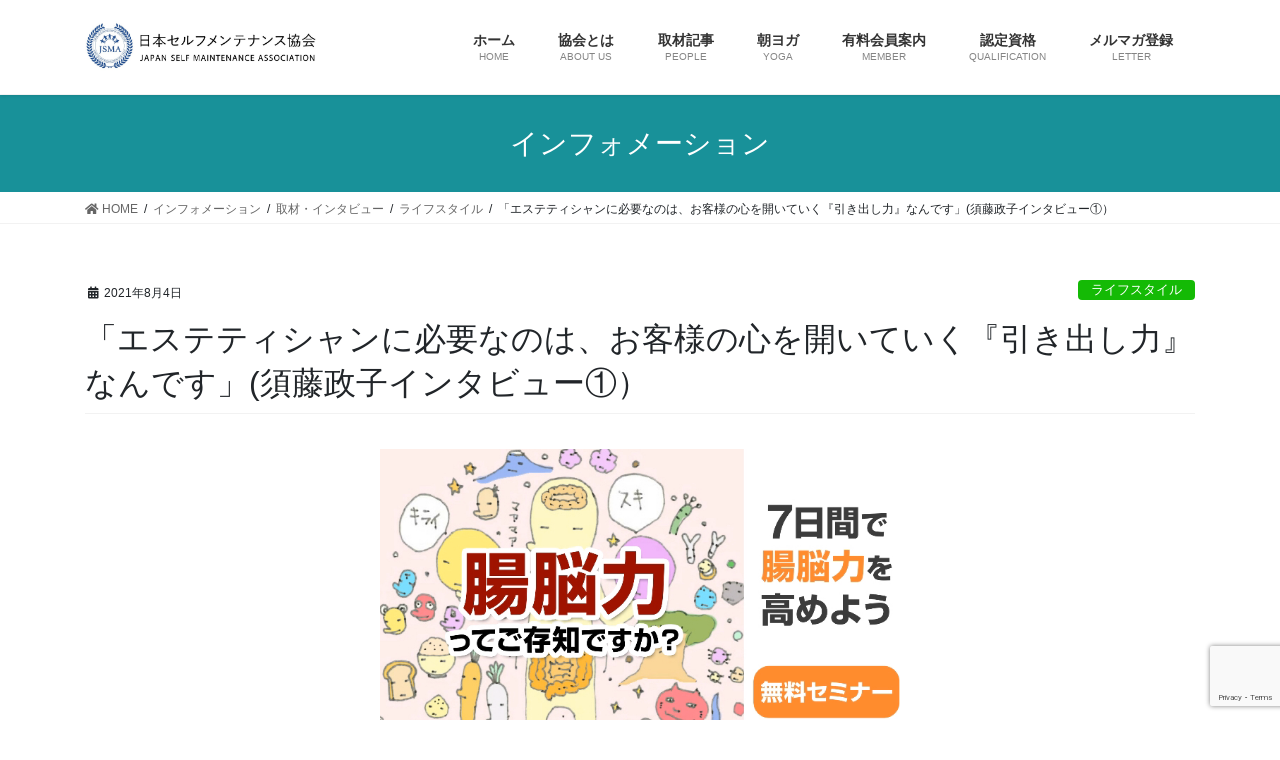

--- FILE ---
content_type: text/html; charset=UTF-8
request_url: https://selfmaintenance.org/archives/4308
body_size: 19987
content:
<!DOCTYPE html>
<html lang="ja"
	prefix="og: https://ogp.me/ns#" >
<head>
<meta charset="utf-8">

<!-- Google tag (gtag.js) -->
<script async src="https://www.googletagmanager.com/gtag/js?id=G-17NZ9VS230"></script>
<script>
  window.dataLayer = window.dataLayer || [];
  function gtag(){dataLayer.push(arguments);}
  gtag('js', new Date());

  gtag('config', 'G-17NZ9VS230');
</script>

<!-- Google Tag Manager -->
<script>(function(w,d,s,l,i){w[l]=w[l]||[];w[l].push({'gtm.start':
new Date().getTime(),event:'gtm.js'});var f=d.getElementsByTagName(s)[0],
j=d.createElement(s),dl=l!='dataLayer'?'&l='+l:'';j.async=true;j.src=
'https://www.googletagmanager.com/gtm.js?id='+i+dl;f.parentNode.insertBefore(j,f);
})(window,document,'script','dataLayer','GTM-KSRJSXS');</script>
<!-- End Google Tag Manager -->

<meta http-equiv="X-UA-Compatible" content="IE=edge">
<meta name="viewport" content="width=device-width, initial-scale=1">
<meta name="facebook-domain-verification" content="fycoou0sk5rn6glopvzunu9p56dfdr" />
<title>「エステティシャンに必要なのは、お客様の心を開いていく『引き出し力』なんです」(須藤政子インタビュー①） | 日本セルフメンテナンス協会</title>

<!-- All In One SEO Pack 3.6.2[1016,1091] -->
<meta name="description"  content="エステティックサロン、ヘアーサロン、スポーツジム、アイビューティサロン……「トータルビューティー」を国内外で展開してきた「ソシエ・ワールド」の代表として、美と健康の最前線を走り続けてきた須藤政子さん。" />

<script type="application/ld+json" class="aioseop-schema">{"@context":"https://schema.org","@graph":[{"@type":"Organization","@id":"https://selfmaintenance.org/#organization","url":"https://selfmaintenance.org/","name":"日本セルフメンテナンス協会","sameAs":[]},{"@type":"WebSite","@id":"https://selfmaintenance.org/#website","url":"https://selfmaintenance.org/","name":"日本セルフメンテナンス協会","publisher":{"@id":"https://selfmaintenance.org/#organization"},"potentialAction":{"@type":"SearchAction","target":"https://selfmaintenance.org/?s={search_term_string}","query-input":"required name=search_term_string"}},{"@type":"WebPage","@id":"https://selfmaintenance.org/archives/4308#webpage","url":"https://selfmaintenance.org/archives/4308","inLanguage":"ja","name":"「エステティシャンに必要なのは、お客様の心を開いていく『引き出し力』なんです」(須藤政子インタビュー①）","isPartOf":{"@id":"https://selfmaintenance.org/#website"},"breadcrumb":{"@id":"https://selfmaintenance.org/archives/4308#breadcrumblist"},"image":{"@type":"ImageObject","@id":"https://selfmaintenance.org/archives/4308#primaryimage","url":"https://selfmaintenance.org/wp-content/uploads/2021/08/407ce7249ddf25df4dd95552158a9ae3.jpg","width":324,"height":289},"primaryImageOfPage":{"@id":"https://selfmaintenance.org/archives/4308#primaryimage"},"datePublished":"2021-08-04T07:31:21+09:00","dateModified":"2021-08-10T11:56:51+09:00"},{"@type":"Article","@id":"https://selfmaintenance.org/archives/4308#article","isPartOf":{"@id":"https://selfmaintenance.org/archives/4308#webpage"},"author":{"@id":"https://selfmaintenance.org/archives/author/selfadmin#author"},"headline":"「エステティシャンに必要なのは、お客様の心を開いていく『引き出し力』なんです」(須藤政子インタビュー①）","datePublished":"2021-08-04T07:31:21+09:00","dateModified":"2021-08-10T11:56:51+09:00","commentCount":0,"mainEntityOfPage":{"@id":"https://selfmaintenance.org/archives/4308#webpage"},"publisher":{"@id":"https://selfmaintenance.org/#organization"},"articleSection":"ライフスタイル","image":{"@type":"ImageObject","@id":"https://selfmaintenance.org/archives/4308#primaryimage","url":"https://selfmaintenance.org/wp-content/uploads/2021/08/407ce7249ddf25df4dd95552158a9ae3.jpg","width":324,"height":289}},{"@type":"Person","@id":"https://selfmaintenance.org/archives/author/selfadmin#author","name":"selfadmin","sameAs":[],"image":{"@type":"ImageObject","@id":"https://selfmaintenance.org/#personlogo","url":"https://secure.gravatar.com/avatar/a0185386bdbf54179ac92ab1672cd229?s=96&d=mm&r=g","width":96,"height":96,"caption":"selfadmin"}},{"@type":"BreadcrumbList","@id":"https://selfmaintenance.org/archives/4308#breadcrumblist","itemListElement":[{"@type":"ListItem","position":1,"item":{"@type":"WebPage","@id":"https://selfmaintenance.org/","url":"https://selfmaintenance.org/","name":"セルフメンテナンス協会"}},{"@type":"ListItem","position":2,"item":{"@type":"WebPage","@id":"https://selfmaintenance.org/archives/4308","url":"https://selfmaintenance.org/archives/4308","name":"「エステティシャンに必要なのは、お客様の心を開いていく『引き出し力』なんです」(須藤政子インタビュー①）"}}]}]}</script>
<link rel="canonical" href="https://selfmaintenance.org/archives/4308" />
<meta property="og:type" content="article" />
<meta property="og:title" content="「エステティシャンに必要なのは、お客様の心を開いていく『引き出し力』なんです」(須藤政子インタビュー①） | 日本セルフメンテナンス協会" />
<meta property="og:description" content="エステティックサロン、ヘアーサロン、スポーツジム、アイビューティサロン……「トータルビューティー」を国内外で展開してきた「ソシエ・ワールド」の代表として、美と健康の最前線を走り続けてきた須藤政子さん。 代表を退いた2016年、エステシシャンやセラピストのキャリアアップを全面サポートする「株式会社TESIOインターナショナル」（テシオ）を創業。その情熱は衰えることなく、生涯のテーマである「美を通して" />
<meta property="og:url" content="https://selfmaintenance.org/archives/4308" />
<meta property="og:site_name" content="セルフメンテナンス協会" />
<meta property="og:image" content="https://selfmaintenance.org/wp-content/uploads/2020/04/OG.png" />
<meta property="article:published_time" content="2021-08-04T07:31:21Z" />
<meta property="article:modified_time" content="2021-08-10T11:56:51Z" />
<meta property="og:image:secure_url" content="https://selfmaintenance.org/wp-content/uploads/2020/04/OG.png" />
<meta name="twitter:card" content="summary" />
<meta name="twitter:title" content="「エステティシャンに必要なのは、お客様の心を開いていく『引き出し力』なんです」(須藤政子インタビュー①） | 日本セルフメンテナンス協会" />
<meta name="twitter:description" content="エステティックサロン、ヘアーサロン、スポーツジム、アイビューティサロン……「トータルビューティー」を国内外で展開してきた「ソシエ・ワールド」の代表として、美と健康の最前線を走り続けてきた須藤政子さん。 代表を退いた2016年、エステシシャンやセラピストのキャリアアップを全面サポートする「株式会社TESIOインターナショナル」（テシオ）を創業。その情熱は衰えることなく、生涯のテーマである「美を通して" />
<meta name="twitter:image" content="https://selfmaintenance.org/wp-content/uploads/2020/04/OG.png" />
<!-- All In One SEO Pack -->
<link rel='dns-prefetch' href='//www.google.com' />
<link rel='dns-prefetch' href='//s.w.org' />
<link rel="alternate" type="application/rss+xml" title="日本セルフメンテナンス協会 &raquo; フィード" href="https://selfmaintenance.org/feed" />
<link rel="alternate" type="application/rss+xml" title="日本セルフメンテナンス協会 &raquo; コメントフィード" href="https://selfmaintenance.org/comments/feed" />
		<script type="text/javascript">
			window._wpemojiSettings = {"baseUrl":"https:\/\/s.w.org\/images\/core\/emoji\/13.0.1\/72x72\/","ext":".png","svgUrl":"https:\/\/s.w.org\/images\/core\/emoji\/13.0.1\/svg\/","svgExt":".svg","source":{"concatemoji":"https:\/\/selfmaintenance.org\/wp-includes\/js\/wp-emoji-release.min.js?ver=5.6.16"}};
			!function(e,a,t){var n,r,o,i=a.createElement("canvas"),p=i.getContext&&i.getContext("2d");function s(e,t){var a=String.fromCharCode;p.clearRect(0,0,i.width,i.height),p.fillText(a.apply(this,e),0,0);e=i.toDataURL();return p.clearRect(0,0,i.width,i.height),p.fillText(a.apply(this,t),0,0),e===i.toDataURL()}function c(e){var t=a.createElement("script");t.src=e,t.defer=t.type="text/javascript",a.getElementsByTagName("head")[0].appendChild(t)}for(o=Array("flag","emoji"),t.supports={everything:!0,everythingExceptFlag:!0},r=0;r<o.length;r++)t.supports[o[r]]=function(e){if(!p||!p.fillText)return!1;switch(p.textBaseline="top",p.font="600 32px Arial",e){case"flag":return s([127987,65039,8205,9895,65039],[127987,65039,8203,9895,65039])?!1:!s([55356,56826,55356,56819],[55356,56826,8203,55356,56819])&&!s([55356,57332,56128,56423,56128,56418,56128,56421,56128,56430,56128,56423,56128,56447],[55356,57332,8203,56128,56423,8203,56128,56418,8203,56128,56421,8203,56128,56430,8203,56128,56423,8203,56128,56447]);case"emoji":return!s([55357,56424,8205,55356,57212],[55357,56424,8203,55356,57212])}return!1}(o[r]),t.supports.everything=t.supports.everything&&t.supports[o[r]],"flag"!==o[r]&&(t.supports.everythingExceptFlag=t.supports.everythingExceptFlag&&t.supports[o[r]]);t.supports.everythingExceptFlag=t.supports.everythingExceptFlag&&!t.supports.flag,t.DOMReady=!1,t.readyCallback=function(){t.DOMReady=!0},t.supports.everything||(n=function(){t.readyCallback()},a.addEventListener?(a.addEventListener("DOMContentLoaded",n,!1),e.addEventListener("load",n,!1)):(e.attachEvent("onload",n),a.attachEvent("onreadystatechange",function(){"complete"===a.readyState&&t.readyCallback()})),(n=t.source||{}).concatemoji?c(n.concatemoji):n.wpemoji&&n.twemoji&&(c(n.twemoji),c(n.wpemoji)))}(window,document,window._wpemojiSettings);
		</script>
		<style type="text/css">
img.wp-smiley,
img.emoji {
	display: inline !important;
	border: none !important;
	box-shadow: none !important;
	height: 1em !important;
	width: 1em !important;
	margin: 0 .07em !important;
	vertical-align: -0.1em !important;
	background: none !important;
	padding: 0 !important;
}
</style>
	<link rel='stylesheet' id='sdm-styles-css'  href='https://selfmaintenance.org/wp-content/plugins/simple-download-monitor/css/sdm_wp_styles.css?ver=5.6.16' type='text/css' media='all' />
<link rel='stylesheet' id='wp-block-library-css'  href='https://selfmaintenance.org/wp-includes/css/dist/block-library/style.min.css?ver=5.6.16' type='text/css' media='all' />
<link rel='stylesheet' id='contact-form-7-css'  href='https://selfmaintenance.org/wp-content/plugins/contact-form-7/includes/css/styles.css?ver=5.1.7' type='text/css' media='all' />
<link rel='stylesheet' id='set_vk_post_autor_css-css'  href='https://selfmaintenance.org/wp-content/plugins/vk-post-author-display/css/vk-post-author.css?ver=1.12.0' type='text/css' media='all' />
<link rel='stylesheet' id='bootstrap-4-style-css'  href='https://selfmaintenance.org/wp-content/themes/lightning/library/bootstrap-4/css/bootstrap.min.css?ver=4.3.1' type='text/css' media='all' />
<link rel='stylesheet' id='lightning-design-style-css'  href='https://selfmaintenance.org/wp-content/themes/lightning/design-skin/origin2/css/style.css?ver=9.0.7' type='text/css' media='all' />
<style id='lightning-design-style-inline-css' type='text/css'>
.tagcloud a:before { font-family: "Font Awesome 5 Free";content: "\f02b";font-weight: bold; }
.media .media-body .media-heading a:hover { color:#189199; }@media (min-width: 768px){.gMenu > li:before,.gMenu > li.menu-item-has-children::after { border-bottom-color:#008e99 }.gMenu li li { background-color:#008e99 }.gMenu li li a:hover { background-color:#189199; }} /* @media (min-width: 768px) */.page-header { background-color:#189199; }h2,.mainSection-title { border-top-color:#189199; }h3:after,.subSection-title:after { border-bottom-color:#189199; }ul.page-numbers li span.page-numbers.current { background-color:#189199; }.pager li > a { border-color:#189199;color:#189199;}.pager li > a:hover { background-color:#189199;color:#fff;}.siteFooter { border-top-color:#189199; }dt { border-left-color:#189199; }
</style>
<link rel='stylesheet' id='lightning-common-style-css'  href='https://selfmaintenance.org/wp-content/themes/lightning/assets/css/common.css?ver=9.0.7' type='text/css' media='all' />
<link rel='stylesheet' id='lightning-shop-style-css'  href='https://selfmaintenance.org/wp-content/themes/lightning/assets/css/shop.css?ver=9.0.7' type='text/css' media='all' />
<link rel='stylesheet' id='lightning-theme-style-css'  href='https://selfmaintenance.org/wp-content/themes/lightning/style.css?ver=9.0.7' type='text/css' media='all' />
<style id='lightning-theme-style-inline-css' type='text/css'>

			.prBlock_icon_outer { border:1px solid #189199; }
			.prBlock_icon { color:#189199; }
		
</style>
<script type='text/javascript' src='https://selfmaintenance.org/wp-includes/js/jquery/jquery.min.js?ver=3.5.1' id='jquery-core-js'></script>
<script type='text/javascript' id='jquery-core-js-after'>
;(function($,document,window){$(document).ready(function($){/* Add scroll recognition class */$(window).scroll(function () {var scroll = $(this).scrollTop();if ($(this).scrollTop() > 160) {$('body').addClass('header_scrolled');} else {$('body').removeClass('header_scrolled');}});});})(jQuery,document,window);
</script>
<script type='text/javascript' src='https://selfmaintenance.org/wp-includes/js/jquery/jquery-migrate.min.js?ver=3.3.2' id='jquery-migrate-js'></script>
<script type='text/javascript' id='sdm-scripts-js-extra'>
/* <![CDATA[ */
var sdm_ajax_script = {"ajaxurl":"https:\/\/selfmaintenance.org\/wp-admin\/admin-ajax.php"};
/* ]]> */
</script>
<script type='text/javascript' src='https://selfmaintenance.org/wp-content/plugins/simple-download-monitor/js/sdm_wp_scripts.js?ver=5.6.16' id='sdm-scripts-js'></script>
<link rel="https://api.w.org/" href="https://selfmaintenance.org/wp-json/" /><link rel="alternate" type="application/json" href="https://selfmaintenance.org/wp-json/wp/v2/posts/4308" /><link rel="EditURI" type="application/rsd+xml" title="RSD" href="https://selfmaintenance.org/xmlrpc.php?rsd" />
<link rel="wlwmanifest" type="application/wlwmanifest+xml" href="https://selfmaintenance.org/wp-includes/wlwmanifest.xml" /> 
<meta name="generator" content="WordPress 5.6.16" />
<link rel='shortlink' href='https://selfmaintenance.org/?p=4308' />
<link rel="alternate" type="application/json+oembed" href="https://selfmaintenance.org/wp-json/oembed/1.0/embed?url=https%3A%2F%2Fselfmaintenance.org%2Farchives%2F4308" />
<link rel="alternate" type="text/xml+oembed" href="https://selfmaintenance.org/wp-json/oembed/1.0/embed?url=https%3A%2F%2Fselfmaintenance.org%2Farchives%2F4308&#038;format=xml" />
<style id="lightning-color-custom-for-plugins" type="text/css">/* ltg theme common */.color_key_bg,.color_key_bg_hover:hover{background-color: #189199;}.color_key_txt,.color_key_txt_hover:hover{color: #189199;}.color_key_border,.color_key_border_hover:hover{border-color: #189199;}.color_key_dark_bg,.color_key_dark_bg_hover:hover{background-color: #008e99;}.color_key_dark_txt,.color_key_dark_txt_hover:hover{color: #008e99;}.color_key_dark_border,.color_key_dark_border_hover:hover{border-color: #008e99;}</style><style type="text/css">.broken_link, a.broken_link {
	text-decoration: line-through;
}</style><!-- [ VK All in one Expansion Unit OGP ] -->
<meta property="og:site_name" content="日本セルフメンテナンス協会" />
<meta property="og:url" content="https://selfmaintenance.org/archives/4308" />
<meta property="og:title" content="「エステティシャンに必要なのは、お客様の心を開いていく『引き出し力』なんです」(須藤政子インタビュー①） | 日本セルフメンテナンス協会" />
<meta property="og:description" content="エステティックサロン、ヘアーサロン、スポーツジム、アイビューティサロン……「トータルビューティー」を国内外で展開してきた「ソシエ・ワールド」の代表として、美と健康の最前線を走り続けてきた須藤政子さん。代表を退いた2016年、エステシシャンやセラピストのキャリアアップを全面サポートする「株式会社TESIOインターナショナル」（テシオ）を創業。その情熱は衰えることなく、生涯のテーマである「美を通して命を輝かせる」生き方を日々追求されています。美容の世界の常識を打" />
<meta property="og:type" content="article" />
<meta property="og:image" content="https://selfmaintenance.org/wp-content/uploads/2021/08/407ce7249ddf25df4dd95552158a9ae3.jpg" />
<meta property="og:image:width" content="324" />
<meta property="og:image:height" content="289" />
<!-- [ / VK All in one Expansion Unit OGP ] -->
<style id="lightning-common-style-custom" type="text/css">/* ltg common custom */ .bbp-submit-wrapper .button.submit,.woocommerce a.button.alt:hover,.woocommerce-product-search button:hover,.woocommerce button.button.alt { background-color:#008e99 ; }.bbp-submit-wrapper .button.submit:hover,.woocommerce a.button.alt,.woocommerce-product-search button,.woocommerce button.button.alt:hover { background-color:#189199 ; }.woocommerce ul.product_list_widget li a:hover img { border-color:#189199; }.veu_color_txt_key { color:#008e99 ; }.veu_color_bg_key { background-color:#008e99 ; }.veu_color_border_key { border-color:#008e99 ; }.btn-default { border-color:#189199;color:#189199;}.btn-default:focus,.btn-default:hover { border-color:#189199;background-color: #189199; }.btn-primary { background-color:#189199;border-color:#008e99; }.btn-primary:focus,.btn-primary:hover { background-color:#008e99;border-color:#189199; }/* sidebar child menu display */.localNav ul ul.children{ display:none; }.localNav ul li.current_page_ancestor ul.children,.localNav ul li.current_page_item ul.children,.localNav ul li.current-cat ul.children{ display:block; }</style><link rel="icon" href="https://selfmaintenance.org/wp-content/uploads/2020/04/cropped-OG-32x32.png" sizes="32x32" />
<link rel="icon" href="https://selfmaintenance.org/wp-content/uploads/2020/04/cropped-OG-192x192.png" sizes="192x192" />
<link rel="apple-touch-icon" href="https://selfmaintenance.org/wp-content/uploads/2020/04/cropped-OG-180x180.png" />
<meta name="msapplication-TileImage" content="https://selfmaintenance.org/wp-content/uploads/2020/04/cropped-OG-270x270.png" />

<script src="//statics.a8.net/a8sales/a8sales.js"></script>
<script src="//statics.a8.net/a8sales/a8crossDomain.js"></script>

</head>
<body class="post-template-default single single-post postid-4308 single-format-standard post-name-%e3%80%8c%e3%81%9a%e3%82%8c%e3%81%ab%e6%b0%97%e3%81%a5%e3%81%84%e3%81%9f%e3%82%89%e3%81%be%e3%81%9f%e3%83%8f%e3%83%a9%e3%81%ae%e6%84%9f%e8%a6%9a%e3%81%ab%e6%88%bb%e3%82%8b%e3%80%82%e7%84%a6%e3%81%a3-4 post-type-post bootstrap4 device-pc fa_v5_css">
<!-- Google Tag Manager (noscript) -->
<noscript><iframe src="https://www.googletagmanager.com/ns.html?id=GTM-KSRJSXS"
height="0" width="0" style="display:none;visibility:hidden"></iframe></noscript>
<!-- End Google Tag Manager (noscript) -->
<a class="skip-link screen-reader-text" href="#main">コンテンツに移動</a>
<a class="skip-link screen-reader-text" href="#main">ナビゲーションに移動</a>
<header class="siteHeader">
		<div class="container siteHeadContainer">
		<div class="navbar-header">
						<p class="navbar-brand siteHeader_logo">
			<a href="https://selfmaintenance.org/">
				<span><img src="https://selfmaintenance.org/wp-content/uploads/2021/01/logo5.jpg" alt="日本セルフメンテナンス協会" /></span>
			</a>
			</p>
								</div>

		<div id="gMenu_outer" class="gMenu_outer"><nav class="menu-headernavigation-container"><ul id="menu-headernavigation" class="menu gMenu vk-menu-acc"><li id="menu-item-564" class="menu-item menu-item-type-post_type menu-item-object-page menu-item-home"><a href="https://selfmaintenance.org/"><strong class="gMenu_name">ホーム</strong><span class="gMenu_description">HOME</span></a></li>
<li id="menu-item-4188" class="menu-item menu-item-type-post_type menu-item-object-page menu-item-has-children"><a href="https://selfmaintenance.org/greeting"><strong class="gMenu_name">協会とは</strong><span class="gMenu_description">ABOUT US</span></a>
<ul class="sub-menu">
	<li id="menu-item-1094" class="menu-item menu-item-type-post_type menu-item-object-page"><a href="https://selfmaintenance.org/media">メディア露出</a></li>
</ul>
</li>
<li id="menu-item-2795" class="menu-item menu-item-type-post_type menu-item-object-page menu-item-has-children"><a href="https://selfmaintenance.org/people"><strong class="gMenu_name">取材記事</strong><span class="gMenu_description">PEOPLE</span></a>
<ul class="sub-menu">
	<li id="menu-item-2785" class="menu-item menu-item-type-custom menu-item-object-custom"><a href="https://selfmaintenance.org/archives/category/interview/anthropos">人類学</a></li>
	<li id="menu-item-2786" class="menu-item menu-item-type-custom menu-item-object-custom"><a href="https://selfmaintenance.org/archives/category/interview/bio">生命学</a></li>
	<li id="menu-item-2935" class="menu-item menu-item-type-custom menu-item-object-custom"><a href="https://selfmaintenance.org/archives/category/interview/philosophy">哲学</a></li>
	<li id="menu-item-2934" class="menu-item menu-item-type-custom menu-item-object-custom"><a href="https://selfmaintenance.org/archives/category/interview/lifestyle">ライフスタイル</a></li>
	<li id="menu-item-2944" class="menu-item menu-item-type-taxonomy menu-item-object-category"><a href="https://selfmaintenance.org/archives/category/interview/%e3%83%9c%e3%83%87%e3%82%a3%e3%83%af%e3%83%bc%e3%82%af">ボディワーク</a></li>
</ul>
</li>
<li id="menu-item-4177" class="menu-item menu-item-type-post_type menu-item-object-page"><a target="_blank" href="https://selfmaintenance.org/yoga"><strong class="gMenu_name">朝ヨガ</strong><span class="gMenu_description">YOGA</span></a></li>
<li id="menu-item-8639" class="menu-item menu-item-type-post_type menu-item-object-page"><a href="https://selfmaintenance.org/member-2"><strong class="gMenu_name">有料会員案内</strong><span class="gMenu_description">MEMBER</span></a></li>
<li id="menu-item-4119" class="menu-item menu-item-type-post_type menu-item-object-page menu-item-has-children"><a target="_blank" href="https://selfmaintenance.org/qualification"><strong class="gMenu_name">認定資格</strong><span class="gMenu_description">QUALIFICATION</span></a>
<ul class="sub-menu">
	<li id="menu-item-5511" class="menu-item menu-item-type-post_type menu-item-object-page"><a href="https://selfmaintenance.org/qualification2">温活資格/温活アドバイザー「体温管理士®」</a></li>
	<li id="menu-item-5512" class="menu-item menu-item-type-post_type menu-item-object-page"><a href="https://selfmaintenance.org/qualification1">腸活資格/腸活アドバイザー「腸内環境解析士®」「腸内環境管理士®」</a></li>
	<li id="menu-item-4184" class="menu-item menu-item-type-post_type menu-item-object-page"><a target="_blank" href="https://selfmaintenance.org/salon">セルフメンテナンス資格取得者のいるお店</a></li>
</ul>
</li>
<li id="menu-item-2503" class="menu-item menu-item-type-post_type menu-item-object-page menu-item-has-children"><a target="_blank" href="https://selfmaintenance.org/member"><strong class="gMenu_name">メルマガ登録</strong><span class="gMenu_description">LETTER</span></a>
<ul class="sub-menu">
	<li id="menu-item-2800" class="menu-item menu-item-type-custom menu-item-object-custom"><a href="https://selfmaintenance.org/archives/category/yuka">ゆかしいブログ</a></li>
	<li id="menu-item-2799" class="menu-item menu-item-type-custom menu-item-object-custom"><a href="https://selfmaintenance.org/archives/category/naganuma">長沼ブログ</a></li>
</ul>
</li>
</ul></nav></div>	</div>
	</header>

<div class="section page-header"><div class="container"><div class="row"><div class="col-md-12">
<div class="page-header_pageTitle">
インフォメーション</div>
</div></div></div></div><!-- [ /.page-header ] -->
<!-- [ .breadSection ] -->
<div class="section breadSection">
<div class="container">
<div class="row">
<ol class="breadcrumb" itemtype="http://schema.org/BreadcrumbList"><li id="panHome" itemprop="itemListElement" itemscope itemtype="http://schema.org/ListItem"><a itemprop="item" href="https://selfmaintenance.org/"><span itemprop="name"><i class="fa fa-home"></i> HOME</span></a></li><li itemprop="itemListElement" itemscope itemtype="http://schema.org/ListItem"><a itemprop="item" href="https://selfmaintenance.org/information"><span itemprop="name">インフォメーション</span></a></li><li itemprop="itemListElement" itemscope itemtype="http://schema.org/ListItem"><a itemprop="item" href="https://selfmaintenance.org/archives/category/interview"><span itemprop="name">取材・インタビュー</span></a></li><li itemprop="itemListElement" itemscope itemtype="http://schema.org/ListItem"><a itemprop="item" href="https://selfmaintenance.org/archives/category/interview/lifestyle"><span itemprop="name">ライフスタイル</span></a></li><li><span>「エステティシャンに必要なのは、お客様の心を開いていく『引き出し力』なんです」(須藤政子インタビュー①）</span></li></ol>
</div>
</div>
</div>
<!-- [ /.breadSection ] -->
<div class="section siteContent">
<div class="container">
<div class="row">
<div class="col mainSection mainSection-col-one mainSection-marginBottom-on" id="main" role="main">

		<article id="post-4308" class="post-4308 post type-post status-publish format-standard has-post-thumbnail hentry category-lifestyle">
		<header class="entry-header">
			<div class="entry-meta">


<span class="published entry-meta_items">2021年8月4日</span>

<span class="entry-meta_items entry-meta_updated entry-meta_hidden">/ 最終更新日 : <span class="updated">2021年8月10日</span></span>


	
	<span class="vcard author entry-meta_items entry-meta_items_author entry-meta_hidden"><span class="fn">selfadmin</span></span>



<span class="entry-meta_items entry-meta_items_term"><a href="https://selfmaintenance.org/archives/category/interview/lifestyle" class="btn btn-xs btn-primary entry-meta_items_term_button" style="background-color:#14ba05;border:none;">ライフスタイル</a></span>
</div>
			<h1 class="entry-title">「エステティシャンに必要なのは、お客様の心を開いていく『引き出し力』なんです」(須藤政子インタビュー①）</h1>
		</header>

			
			<div class="entry-body">
				
				
<p style="text-align: center; max-width: 520px; margin-left: auto; margin-right: auto;">
	<a href="https://bit.ly/3cZZJua">
		<img src="https://selfmaintenance.org/wp-content/uploads/2021/02/IMG_1235.png" alt="">
	</a>
</p>
				
				
<p>エステティックサロン、ヘアーサロン、スポーツジム、アイビューティサロン……「トータルビューティー」を国内外で展開してきた「ソシエ・ワールド」の代表として、美と健康の最前線を走り続けてきた須藤政子さん。</p>



<p>代表を退いた2016年、エステシシャンやセラピストのキャリアアップを全面サポートする<a href="http://tesiobeauty.com/">「株式会社TESIOインターナショナル」（テシオ）</a>を創業。その情熱は衰えることなく、生涯のテーマである「美を通して命を輝かせる」生き方を日々追求されています。</p>



<p>美容の世界の常識を打ち破り、「革命」を起こしてきた須藤さんのバイタリティーの源泉はどこにあるのか？　多忙をきわめる日常のなかで、どのように夢や理想を追い、心身の健康を保ってきたのか？</p>



<p>セルフメンテナンスを探究する「ゆかしい」こと中村友香（セルフメンテナンス協会理事）とともに、じっくりとお話を伺いました。</p>



<p>今回はその前編。2021年5月、都内にて収録。（長沼敬憲）</p>



<div class="wp-block-image"><figure class="aligncenter size-large is-resized"><a href="https://selfmaintenance.org/wp-content/uploads/2021/08/33312895_2066038546971404_6354032535336386560_n.jpg"><img loading="lazy" src="https://selfmaintenance.org/wp-content/uploads/2021/08/33312895_2066038546971404_6354032535336386560_n.jpg" alt="" class="wp-image-4343" width="398" height="360"/></a></figure></div>



<div style="height:33px" aria-hidden="true" class="wp-block-spacer"></div>



<p><strong>まわりに話せる人がいることが一番の幸福なんです。</strong></p>



<p><strong>須藤</strong>　ソシエにいた時、毎朝、車が迎えにくるんですけれど、お腹が痛くなって、必ずコンビニに一回入っていました。</p>



<p><span class="has-inline-color has-vivid-cyan-blue-color">――トイレですよね？　いわゆる過敏性の……。</span></p>



<p><strong>須藤</strong>　ええ。いまはそれほどでもなくなったのですが、当時はそれが大変でしたね。目に見えないストレスって、やっぱりあるので。</p>



<p><strong>友香</strong>　須藤さんがそんな思いをされていたなんて、全然想像できないです。あれだけ巨大な組織で、（ストレスも）計り知れないんだろうなと思いますが……。　</p>



<p><strong>須藤</strong>　事業というのは、小さくても大きくてもみんな同じですけどね。ただ、社員は確かに多かったですね、一時は2100人までいきましたから。その時は、新入社員も500人単位で採っていました。</p>



<p><span class="has-inline-color has-vivid-cyan-blue-color">――須藤さんは、ソシエに創業の頃からずっとおられたんですよね。</span></p>



<p><strong>須藤</strong>　そうですね。私が入った時はまだ60人くらいしかいませんでした。最初はただの一技術者として入ったわけですが、そのうちエステに興味が湧いて、マネージメントをやるようになってからあっという間に会社が大きくなって……、美容からトータル・ビューティーへ展開するようになっていったんですね。</p>



<p><span class="has-inline-color has-vivid-cyan-blue-color">――エステティックは、女性の心や体を整えていくお仕事ですよね。須藤さんは、お客様に対してどのような意識で接していたのでしょうか？</span></p>



<p><strong>須藤</strong>　すごく意識してということはないのですが……。エステティックに来られるお客様って、タイプがそれぞれあって、ソシエの場合、百貨店とかホテルにテナントとして入居していましたので、それなりの層のお客さんがお越しになられますが、多くのお客様がサロンに来て、話がしたいという。</p>



<p><span class="has-inline-color has-vivid-cyan-blue-color">――なるほど。話がしたい。</span></p>



<p><strong>須藤</strong> （その理由は）ほとんどがストレス。家庭のストレスだったり、夫婦間のストレスであったり、そうしたストレスがあるから、とにかく聞いてほしい、話したいという方が多かったですね。もちろん、やせたいとか、きれいになりたいとか、目的型の方もいますよ。でも、それ以上に求められていたのが話すことなんです。話す場所がない、と感じることも多かったですね。</p>



<p><span class="has-inline-color has-vivid-cyan-blue-color">――美容という枠にとどまらない感じですね。</span></p>



<p><strong>須藤</strong>　私は現場に行くほうでしたけれど、面識のあるお客様に会うと、すごく喜んでくださいます。（そうした方が）いろいろと吐き出すように話すのを聞いていると、満たされないものがあるだろうなって。<br>　すばらしい環境で生活している人でも、心がなかなか満たされない。満たされることの根底って何だろう？　それぞれにあるのでしょうけど、まわりに自分の思いを話せる人がいることがすごくハッピーなんだろうなと思いますね。</p>



<p><span class="has-inline-color has-vivid-cyan-blue-color">――逆に話せる人がいないと感情がたまってしまいます。そこをうまくリセットしてあげることが大事になってくるんですね。</span></p>



<p><strong>須藤</strong>　ええ。エステシシャンに必要なのは、「引き出し力」なんです。昔は、ただ「聞いてあげましょう」って言っていましたが、いまは聞くだけでなく、その人の思いをどう引き出してあげるかが大事だと思いますね。<br>　思いを引き出していくことで、その人の心のなかにグッと入っていく……最近では、「コーチング力を磨きましょう」という言い方をしますが、ここがすごく大事ですよね。なかなか質問ができない方が多いのですが……。</p>



<p><strong>友香</strong>　そのさじ加減ってすごく難しいですね。失礼になってもいけないし、でも、引き出さないとつながっていけないし……。</p>



<p><strong>須藤</strong>　それって雑談、雑談力ですよ。</p>



<p><span class="has-inline-color has-vivid-cyan-blue-color">――雑談力を磨いていく秘訣はありますか？</span>　</p>



<p><strong>須藤</strong>　やっぱり、その人を好きになることと。興味を持つ事ですね。その人がどんな生活をしていて、どんなことを望んでサロンにお越しいただいたか？　たくさんの疑問符が出てきて、初めてその人のことを知ろうと思うわけですから。<br>　「ゴールデンウイーク、どちらへ行きました？」とか、「いいところありました？」とか、そういうふうに雑談していくと、お客様は少しずつ心を開いてくださる。引き出すことが大事で、質問だけではダメなんでしょうね。</p>



<p><span class="has-inline-color has-vivid-cyan-blue-color">――質問と雑談は違う？</span></p>



<p><strong>須藤</strong>　ええ。私たちの仕事は社員が多いので、どちらかというとマニュアルでサービスの均一化を図ろうとしますが、いまはもう通用しないこともたくさんありますね。</p>



<p><span class="has-inline-color has-vivid-cyan-blue-color">――マニュアルから一歩踏み出して、工夫するというか。これからは、そうした感覚をつかむことが大事なんですね。</span></p>



<p><strong>須藤</strong>　雑談できる人が少ないと思うんです。「いらっしゃいませ」と45度頭を下げるのはマニュアル接客なんですが、お客様はもうそれを望んでいるわけではなくて、「笑顔でこんにちは！」と言った方が好まれるケースが多いのも事実です。接客のTPOがすごく変わってきているし、そのなかから友達に近いような、ギリギリのところまでの近づき方が問われていますよね。</p>



<p><span class="has-inline-color has-vivid-cyan-blue-color">――ああ、微妙な間合いが問われますね。</span></p>



<p><strong>須藤</strong>　そうそう。若いスタッフになると多くの方々と接する機会が少ないので、そのあたりは弱いのかなと思って見ています。</p>



<div style="height:30px" aria-hidden="true" class="wp-block-spacer"></div>



<p><strong>「ストレスにどう適応できるか」で人生は違ってきますね。</strong></p>



<p><span class="has-inline-color has-vivid-cyan-blue-color">――須藤さんの若い頃とは世相が変わりましたし、価値観も違いますよね。そのギャップをどう埋めておられるんですか？　</span></p>



<p><strong>須藤</strong>　ギャップね……。まあ、友香さんと話していてもギャップを感じますからね（笑）。「ああ、自分とは全然違うんだな」って。でも、それって興味をあるかどうかだと思います。たとえば、私はテキーラを飲んだことがないですが、友香さんと出会って、「<a href="https://www.agaveria.jp/">テキーラの専門のバー</a>がある」と初めて知りました。<br>   テキーラのバーがあると言うことは、そういうものを望む市場があるということですよね？　そういうコアターゲットってまだまだいっぱいあるんだなと、私の場合、そこに結びつけてしまいます。</p>



<p><span class="has-inline-color has-vivid-cyan-blue-color">――テキーラそのものというより？</span></p>



<p><strong>須藤</strong>　そう、コアなものを好む人たちに驚くというか、もっとコアになるビジネスってたくさんあるんだろうなって、そういう聞き方をするわけです。</p>



<p><span class="has-inline-color has-vivid-cyan-blue-color">――興味の持ち方ということなんでしょうね。</span></p>



<p><strong>須藤</strong>　だから、もちろんギャップは感じるんですが、それはどんな世代でもあるだろうし、そこはあまり意識はしません。一人一人価値観も全然違うし、いまこういったコロナの状況下で、もっと違うことが起きているでしょう？　いままでいいと思ってきたことに疑問を持つことも、すごくあるわけです。</p>



<p><span class="has-inline-color has-vivid-cyan-blue-color">――このコロナの状況のなかで、世の中はすごく変わりましたよね。</span></p>



<p><strong>須藤</strong>　人間社会ってストレスの社会で、毎日いろいろな事件が起きていますよね。それって、そうなってしまうような構造が社会や家族のなかにあるだろうし、適応できるかどうかで人生が違ってきますよね。柔軟力がないと難しいでしょうね。　</p>



<p><span class="has-inline-color has-vivid-cyan-blue-color">――同じ環境に置かれても、そういう感覚があるかどうかで進む道が分かれてしまうところがありますね。</span></p>



<p><strong>須藤</strong>　ええ。まわりにどのような方がいるかにもよりますね。まず家庭だったり、両親だったり……環境もあるだろうなと思います。接客サービス業にしても、本当に難しくなってきたのを感じます。</p>



<p><span class="has-inline-color has-vivid-cyan-blue-color">――先ほど話されていましたが、サロンに来られたお客様がホッと安心して、心が開ける、そういう場が求められているわけですよね。</span></p>



<p><strong>須藤</strong>　たとえば、腸内環境整えるというと、腸にいい食べ物とかサプリメントとかいろいろとあるじゃないですか。そういうもので体を整えていけたとしても、心のバランスをコントロールするのは難しいと思います。旅に出て気分転換したり、切り替えができる人ならいいと思いますが、自分自身の心の強さだったり、サプリだけではどうにもならないですよね。</p>



<p><span class="has-inline-color has-vivid-cyan-blue-color">――実際、食べ物やサプリに含まれる成分だけが体に作用するのではないように思います。たとえば、紹介した方への信頼とか安心とか、摂取する時のシチュエーションだとか、そうした成分以外のつながりも大事だなと思うんです。</span></p>



<p><strong>須藤</strong>　きっと、誰かにポンと背中を押してほしいんでしょうね。自分では踏み出せなくても大丈夫という。</p>



<p><span class="has-inline-color has-vivid-cyan-blue-color">――メンタル面で悩んでいる人には、須藤さんのお話がすごく響くように思います。</span></p>



<p><strong>須藤</strong>　そうですか？　私にお手伝いできることがあるんだろうかと思ってしまいますが。</p>



<p><strong>友香</strong>　須藤さんのお話って、本に書かれていることもそうですが、セルフメンテナンスの大事な一部のように感じるんです。セルフメンテナンスは、体を整えるだけでなく、意識や行動を変容させることも大事だとお伝えしているので……。</p>



<p><strong>須藤</strong>　考え方は大事ですよね。ネガティブなのか、ポジティブなのか、あるいは、目標を持っているかどうかということも。私の場合、自分が経験したことしか言えませんが、お役に立てたらと思っています。</p>



<div style="height:30px" aria-hidden="true" class="wp-block-spacer"></div>



<p><strong>仕事が大好きで、朝になるのが待ち遠しかったですね。</strong></p>



<p><strong>友香</strong>　須藤さんの生き方って、憧れる人が多いと思うんです。いまでこそ女性って社会で活躍できるようになってきましたが……。</p>



<p><strong>須藤</strong>　ただね、美容の業界はもともと女性が中心だったんです。美容室の先生ってみんな女性だし、長生きだし、芝山みよかさん、メイ牛山さんをはじめ……有名な先生は、百歳前後まで元気にお仕事をしていましたから。</p>



<p><span class="has-inline-color has-vivid-cyan-blue-color">――どの方もパイオニア的な存在ですね。</span></p>



<p><strong>須藤</strong>　ええ。戦前からずっと、家族のため、家庭のため、生活のために仕事をしてきた人たちですが、営業的センスがあったり、山野愛子さんのようにご主人が経営に入ってきたり……、そこに「○○先生」というブランドをつくりあげていくプロセスが加わることで、美容業界は成長してきたと思っております。</p>



<p><span class="has-inline-color has-vivid-cyan-blue-color">――なるほど。最初は男性のほうが少なかったんですね。</span></p>



<p><strong>須藤</strong>　私がソシエに入った頃から男性が美容に入ってくるようになり、男性は理容師、女性は美容師という垣根が取れていきました。その一番のいい例が、ヴィダル・サスーンですよ。ヴィダル・サスーンがイギリスで「サスーンカット」を生み出し、カットでスタイリングをしていく画期的なスタイルをつくったことから、美容業界が大きく変革しました。</p>



<p><span class="has-inline-color has-vivid-cyan-blue-color">――どのあたりが画期的だったんでしょうか？</span></p>



<p><strong>須藤</strong>　それまではパーマとかブローとかでスタイリングしていたわけですが、だんだん世の中が豊かになり、女性が社会に進出するようになってくると、忙しくて朝から髪を巻いていられないでしょう？　カットして洗うだけでスタイルが整うヴィダル・サスーンが、そこにマッチングしたんですね。<br>　そこから日本の美容業界もすごく変わっていったし、男性が美容業界に入っていく突破口になっていったんです。</p>



<p><span class="has-inline-color has-vivid-cyan-blue-color">――そういう時代背景があったんですね。</span></p>



<p><strong>須藤</strong>　ただ、日本の美容業界もヘアの業界もどんどん男性崇拝型になってきて、男性のスタイリストがもてはやされるようになりましたが、それから50年以上経って、かつて先生と呼ばれた人たちはいま少なくなりました。<br>　なぜかというと……、きっと本物じゃなかったんでしょうね。ロンドンに行ったり、ニューヨークに行ったり……美容師は勉強が好きですから、テクニック的なものはしっかり学んできたと思うんですが、そのなかで仕事に対する目標、将来的な計画をどこまで持っていたか？　自分が60歳、70歳になったらどうなっているのか？　心が整っていない経営者がすごく多かったと思うんですね。</p>



<p><span class="has-inline-color has-vivid-cyan-blue-color">――エネルギッシュに活動はしていても、将来のビジョンがなかった？</span></p>



<p><strong>須藤</strong>　美容師はみんな見栄っ張りだから、フェラーリやポルシェに乗ったりね。それがカッコいいものだと思っていたわけですね。そうした美容師の先生は、インターンを月給７万円とか８万円で採用します。「おまえたちも経営者になればこういう生活できるんだ」という言い分だったと思うのですが、結果的に、技術を盗まれて、数年後には独立してやめてします。だから、組織がつくれない……私はずっとおかしい、おかしいと言ってきのですが、そこが美容業界における男性経営者の問題だったんでしょうね。</p>



<p><span class="has-inline-color has-vivid-cyan-blue-color">――ベースにある発想とか考え方が合ってなかった。</span></p>



<p><strong>須藤</strong>　本当にいい時代に活躍してきた方がたくさんいましたが、いまほとんど残っていないでしょう？　やっぱり、経営型の美容師が必要だなと思いますね。経営と技術、経営者とアーチストを別にしてきた……。</p>



<p><strong>友香</strong>　一緒にはできないですよね。</p>



<p><strong>須藤</strong>　ええ。いまのブランドとも似ていると思いますよ。KENZOにしても、KANSAI YAMAMOTOにしても……、経営とデザインは一緒にできない。成功している人はすごく少ないですよね。　</p>



<p><strong>友香</strong>　私も<a href="https://www.yucasii.com/">「yucasii tokyo」</a>のほうは経営できないですもん（笑）。デザイナーになったら損得なんて関係なく、もっといいものをつくりたいと思いますから。</p>



<p><strong>須藤</strong>　美容師もそうなの。たとえば、ニューオータニを借り切ったりして、すごく派手なパーティーをやるわけですね。ソシエの時には大きな取り引きがあったのでよく招待されて行きましたけれど、（そうした光景を見ながら）「この人たち20年後、30年後に残っているだろうか？」って思っていました。</p>



<p><span class="has-inline-color has-vivid-cyan-blue-color">――引いた目で見ていたんですね。</span></p>



<p><strong>須藤</strong>　ええ。意外と冷静な目で見ていましたね（笑）。たしかに技術はあるのだと思いますが、美容業界の脆弱さを感じましたよね。</p>



<p><span class="has-inline-color has-vivid-cyan-blue-color">――須藤さんは、技術から経営のほうへシフトされていますが、そのあたりをずっと感じてきた部分があったんでしょうか？</span></p>



<p><strong>須藤</strong>　いえ、私は技術がへたでしたから（笑）。ただ、創業者はもともと米軍で働いていたこともあって、日本の古いやり方に縛られず、どちらかというとアメリカの影響を受けた働き方をさせる人でした。<br>　私が技術者でやってきた時、人を指導し、育成することに向いていると、私の良いところを引き出してくれました。それで、「あなたはマネージメントのほうに行きなさい」と言われて、いまがあると思います。</p>



<p><span class="has-inline-color has-vivid-cyan-blue-color">――導いてもらえて、そこで力が発揮できたんですね。</span></p>



<p><strong>須藤</strong>　この仕事が好きでしたしね。売り上げが上がっていったりとか、そのなかで新しい人が入ってきて育ったり、それをそばで見ていて苦にもならなかったので、好きだったんですね、もともとそういうことが。</p>



<p><span class="has-inline-color has-vivid-cyan-blue-color">――目に見えて状況が動いて、変化して、良くなって。</span></p>



<p><strong>須藤</strong>　そうそう。お店もどんどん出すじゃないですか。そうすると、自分がいままでやったことのない仕事も出てきますよね。デベロッパーとの交渉だったり、店舗の内装だったり、仕事の幅がすごく広がってくる。私はそういうところに興味があって、苦痛とは思わなかつたです。むしろ、いろいろなことをさせてもらえて、仕事のスキルが上がっていくことがすごく面白かったです。</p>



<p><span class="has-inline-color has-vivid-cyan-blue-color">――負担が多くなりすぎて、ネガティブに思うことはなかったんでしょうか？</span></p>



<p><strong>須藤</strong>　いえ、全然。とにかく仕事が楽しくて、馬鹿じゃないのって思われるかもしれませんが、朝になるのが待ち遠しいというか（笑）。早く朝にならないかなという気持ちで、ずっと仕事をしてきました。<br>　本当に朝８時から夜の12時くらいまで毎日働いていましたから、当時は自分の家でご飯を食べることなんてほとんどなかったですね。それが苦だと思っていたら、とても続けられなかったと思いますよ。</p>



<p>（後編は<a href="https://selfmaintenance.org/archives/4316">こちら</a>）</p>



<div style="height:41px" aria-hidden="true" class="wp-block-spacer"></div>



<p><strong>須藤政子　Masako Sudo</strong><br>1973年、株式会社ソシエ･ワールドの前身、株式会社髙橋商事の理容室に入社。1981年、第一号店「ソシエdeエステ銀座ワールド店」店長に就任。以後、営業部長、エステティック事業部担当常務取締役、専務取締役、代表取締役専務を経て、2007年、株式会社ソシエ･ワールド代表取締役社長に就任。2016年、株式会社ソシエ・ワールド代表取締役社長を退任、株式会社TESIOインターナショナル（テシオ）を創業。「美を通して社会に貢献する」を社是にに、エステティシャンの国際ライセンスの取得講座やコンサルタントなど幅広く活動。(公財)日本エステティック研究財団理事。認定NPO法人 日本エステティック機構理事。(一社)人日本エステティック試験センター評議員。<a href="http://tesiobeauty.com/">http://tesiobeauty.com/</a></p>



<hr class="wp-block-separator is-style-wide"/>



<hr class="wp-block-separator is-style-wide"/>



<div class="wp-block-image"><figure class="aligncenter size-large is-resized"><a href="https://selfmaintenance.org/wp-content/uploads/2021/08/IMG_2354.jpg"><img loading="lazy" src="https://selfmaintenance.org/wp-content/uploads/2021/08/IMG_2354-1024x768.jpg" alt="" class="wp-image-4329" width="558" height="419" srcset="https://selfmaintenance.org/wp-content/uploads/2021/08/IMG_2354-1024x768.jpg 1024w, https://selfmaintenance.org/wp-content/uploads/2021/08/IMG_2354-300x225.jpg 300w, https://selfmaintenance.org/wp-content/uploads/2021/08/IMG_2354-768x576.jpg 768w, https://selfmaintenance.org/wp-content/uploads/2021/08/IMG_2354.jpg 1200w" sizes="(max-width: 558px) 100vw, 558px" /></a></figure></div>



<hr class="wp-block-separator is-style-wide"/>



<div class="wp-block-image"><figure class="aligncenter size-large is-resized"><a href="https://selfmaintenance.org/wp-content/uploads/2021/08/IMG_2385.jpg"><img loading="lazy" src="https://selfmaintenance.org/wp-content/uploads/2021/08/IMG_2385-1024x768.jpg" alt="" class="wp-image-4330" width="553" height="415" srcset="https://selfmaintenance.org/wp-content/uploads/2021/08/IMG_2385-1024x768.jpg 1024w, https://selfmaintenance.org/wp-content/uploads/2021/08/IMG_2385-300x225.jpg 300w, https://selfmaintenance.org/wp-content/uploads/2021/08/IMG_2385-768x576.jpg 768w, https://selfmaintenance.org/wp-content/uploads/2021/08/IMG_2385.jpg 1200w" sizes="(max-width: 553px) 100vw, 553px" /></a></figure></div>



<div style="height:38px" aria-hidden="true" class="wp-block-spacer"></div>



<div class="wp-block-image"><figure class="aligncenter size-large"><a href="https://amzn.to/3fuhORC" target="_blank" rel="noopener"><img loading="lazy" width="341" height="499" src="https://selfmaintenance.org/wp-content/uploads/2021/08/413aPzddNZL._SX339_BO1204203200_.jpg" alt="" class="wp-image-4331" srcset="https://selfmaintenance.org/wp-content/uploads/2021/08/413aPzddNZL._SX339_BO1204203200_.jpg 341w, https://selfmaintenance.org/wp-content/uploads/2021/08/413aPzddNZL._SX339_BO1204203200_-205x300.jpg 205w" sizes="(max-width: 341px) 100vw, 341px" /></a></figure></div>
<div class="padSection" id="padSection"><h4>投稿者プロフィール</h4><div id="avatar" class="avatar square"><img alt='' src='https://secure.gravatar.com/avatar/a0185386bdbf54179ac92ab1672cd229?s=100&#038;d=mm&#038;r=g' srcset='https://secure.gravatar.com/avatar/a0185386bdbf54179ac92ab1672cd229?s=200&#038;d=mm&#038;r=g 2x' class='avatar avatar-100 photo' height='100' width='100' loading='lazy'/></div><!-- [ /#avatar ] --><dl id="profileTxtSet" class="profileTxtSet">
<dt>
<span id="authorName" class="authorName">selfadmin</span></dt><dd>

</dd></dl><div id="latestEntries">
<h5>最新の投稿</h5>
<ul class="entryList">
<li class="thumbnailBox"><span class="postImage"><a href="https://selfmaintenance.org/archives/7894"><img width="240" height="135" src="https://selfmaintenance.org/wp-content/uploads/2020/04/6cb9935110a556481edaf4df03f82acd-2-240x135.jpg" class="attachment-pad_thumb size-pad_thumb wp-post-image" alt="" loading="lazy" /><a class="padCate" style="background-color:#f0cc32" href="https://selfmaintenance.org/archives/category/naganuma">長沼ブログ</a></a></span><span class="padDate">2023.11.21</span><a href="https://selfmaintenance.org/archives/7894" class="padTitle">嫌なこと＝悪いこととは限らない</a></li>
<li class="thumbnailBox"><span class="postImage"><a href="https://selfmaintenance.org/archives/7828"><img width="240" height="135" src="https://selfmaintenance.org/wp-content/uploads/2020/04/6cb9935110a556481edaf4df03f82acd-2-240x135.jpg" class="attachment-pad_thumb size-pad_thumb wp-post-image" alt="" loading="lazy" /><a class="padCate" style="background-color:#f0cc32" href="https://selfmaintenance.org/archives/category/naganuma">長沼ブログ</a></a></span><span class="padDate">2023.11.14</span><a href="https://selfmaintenance.org/archives/7828" class="padTitle">悩みが一瞬で気にならなくなる方法とは？</a></li>
<li class="thumbnailBox"><span class="postImage"><a href="https://selfmaintenance.org/archives/7801"><img width="240" height="135" src="https://selfmaintenance.org/wp-content/uploads/2020/04/6cb9935110a556481edaf4df03f82acd-2-240x135.jpg" class="attachment-pad_thumb size-pad_thumb wp-post-image" alt="" loading="lazy" /><a class="padCate" style="background-color:#f0cc32" href="https://selfmaintenance.org/archives/category/naganuma">長沼ブログ</a></a></span><span class="padDate">2023.11.10</span><a href="https://selfmaintenance.org/archives/7801" class="padTitle">行き詰まった人生を一変させる意外な視点とは？</a></li>
<li class="thumbnailBox"><span class="postImage"><a href="https://selfmaintenance.org/archives/7798"><img width="240" height="135" src="https://selfmaintenance.org/wp-content/uploads/2020/04/6cb9935110a556481edaf4df03f82acd-2-240x135.jpg" class="attachment-pad_thumb size-pad_thumb wp-post-image" alt="" loading="lazy" /><a class="padCate" style="background-color:#f0cc32" href="https://selfmaintenance.org/archives/category/naganuma">長沼ブログ</a></a></span><span class="padDate">2023.11.07</span><a href="https://selfmaintenance.org/archives/7798" class="padTitle">「腹が座る」ってどういうことだろう？</a></li>
</ul>
</div>
</div>				
				<p>&nbsp;</p>
				
<p style="text-align: center; max-width: 520px; margin-left: auto; margin-right: auto;">
	<a href="https://bit.ly/3cZZJua">
		<img src="https://selfmaintenance.org/wp-content/uploads/2021/02/IMG_1235.png" alt="">
	</a>
</p>
			</div>

			
			<div class="entry-footer">

				
				<div class="entry-meta-dataList"><dl><dt>カテゴリー</dt><dd><a href="https://selfmaintenance.org/archives/category/interview/lifestyle">ライフスタイル</a></dd></dl></div>
			</div><!-- [ /.entry-footer ] -->

						
<div id="comments" class="comments-area">

	
	
	
	
</div><!-- #comments -->
			
	</article>

	

	<div class="vk_posts postNextPrev">

		<div id="post-4326" class="vk_post card card-post card-horizontal card-sm vk_post-col-md-6 post-4308 post type-post status-publish format-standard has-post-thumbnail hentry category-lifestyle"><div class="row no-gutters card-horizontal-inner-row"><div class="col-5 card-img-outer"><div class="vk_post_imgOuter" style="background-image:url(https://selfmaintenance.org/wp-content/uploads/2020/04/6cb9935110a556481edaf4df03f82acd-2.jpg)"><a href="https://selfmaintenance.org/archives/4326"><div class="card-img-overlay"><span class="vk_post_imgOuter_singleTermLabel" style="color:#fff;background-color:#f0cc32">長沼ブログ</span></div><img width="285" height="285" src="https://selfmaintenance.org/wp-content/uploads/2020/04/6cb9935110a556481edaf4df03f82acd-2.jpg" class="vk_post_imgOuter_img card-img card-img-use-bg wp-post-image" alt="" loading="lazy" /></a></div><!-- [ /.vk_post_imgOuter ] --></div><!-- /.col --><div class="col-7"><div class="vk_post_body card-body"><p class="postNextPrev_label">前の記事</p><h5 class="vk_post_title card-title"><a href="https://selfmaintenance.org/archives/4326">自由な人生は「○○○のカラクリ」を理解することから始まる。</a></h5><div class="vk_post_date card-date published">2021年8月4日</div></div><!-- [ /.card-body ] --></div><!-- /.col --></div><!-- [ /.row ] --></div><!-- [ /.card ] -->
		<div id="post-4316" class="vk_post card card-post card-horizontal card-sm vk_post-col-md-6 card-horizontal-reverse postNextPrev_next post-4308 post type-post status-publish format-standard has-post-thumbnail hentry category-lifestyle"><div class="row no-gutters card-horizontal-inner-row"><div class="col-5 card-img-outer"><div class="vk_post_imgOuter" style="background-image:url(https://selfmaintenance.org/wp-content/uploads/2021/08/407ce7249ddf25df4dd95552158a9ae3.jpg)"><a href="https://selfmaintenance.org/archives/4316"><div class="card-img-overlay"><span class="vk_post_imgOuter_singleTermLabel" style="color:#fff;background-color:#14ba05">ライフスタイル</span></div><img width="300" height="268" src="https://selfmaintenance.org/wp-content/uploads/2021/08/407ce7249ddf25df4dd95552158a9ae3-300x268.jpg" class="vk_post_imgOuter_img card-img card-img-use-bg wp-post-image" alt="" loading="lazy" /></a></div><!-- [ /.vk_post_imgOuter ] --></div><!-- /.col --><div class="col-7"><div class="vk_post_body card-body"><p class="postNextPrev_label">次の記事</p><h5 class="vk_post_title card-title"><a href="https://selfmaintenance.org/archives/4316">「エステティックは、おしゃれをする、美味しいものを食べる……そうした自分を豊かにすることのひとつです」(須藤政子インタビュー②）</a></h5><div class="vk_post_date card-date published">2021年8月4日</div></div><!-- [ /.card-body ] --></div><!-- /.col --></div><!-- [ /.row ] --></div><!-- [ /.card ] -->
		</div>
	</div><!-- [ /.mainSection ] -->

	<div class="col subSection sideSection sideSection-col-one">
			<aside class="widget widget_wp_widget_vk_taxonomy_list" id="wp_widget_vk_taxonomy_list-6">		<div class="sideWidget widget_taxonomies widget_nav_menu">
			<h1 class="widget-title subSection-title">カテゴリー</h1>			<ul class="localNavi">
					<li class="cat-item cat-item-13"><a href="https://selfmaintenance.org/archives/category/naganuma">長沼ブログ</a>
</li>
	<li class="cat-item cat-item-14"><a href="https://selfmaintenance.org/archives/category/interview">取材・インタビュー</a>
<ul class='children'>
	<li class="cat-item cat-item-15"><a href="https://selfmaintenance.org/archives/category/interview/anthropos">人類学</a>
</li>
	<li class="cat-item cat-item-16"><a href="https://selfmaintenance.org/archives/category/interview/bio">生命学</a>
</li>
	<li class="cat-item cat-item-18"><a href="https://selfmaintenance.org/archives/category/interview/lifestyle">ライフスタイル</a>
</li>
	<li class="cat-item cat-item-19"><a href="https://selfmaintenance.org/archives/category/interview/%e5%93%b2%e5%ad%a6">哲学</a>
</li>
	<li class="cat-item cat-item-20"><a href="https://selfmaintenance.org/archives/category/interview/%e3%83%9c%e3%83%87%e3%82%a3%e3%83%af%e3%83%bc%e3%82%af">ボディワーク</a>
</li>
</ul>
</li>
	<li class="cat-item cat-item-8"><a href="https://selfmaintenance.org/archives/category/yuka">ゆかしいブログ</a>
</li>
			</ul>
		</div>
		</aside>			</div><!-- [ /.subSection ] -->

</div><!-- [ /.row ] -->
</div><!-- [ /.container ] -->
</div><!-- [ /.siteContent ] -->


<footer class="section siteFooter">
	<div class="footerMenu">
	   <div class="container">
			<nav class="menu-footernavigation-container"><ul id="menu-footernavigation" class="menu nav"><li id="menu-item-568" class="menu-item menu-item-type-post_type menu-item-object-page menu-item-568"><a href="https://selfmaintenance.org/privacy">利用規約/プライバシーポリシー</a></li>
<li id="menu-item-1348" class="menu-item menu-item-type-post_type menu-item-object-page menu-item-1348"><a href="https://selfmaintenance.org/aboutus">協会概要</a></li>
<li id="menu-item-3464" class="menu-item menu-item-type-post_type menu-item-object-page menu-item-3464"><a href="https://selfmaintenance.org/contact">お問い合わせ</a></li>
</ul></nav>		</div>
	</div>
	<div class="container sectionBox">
		<div class="row ">
			<div class="col-md-4"></div><div class="col-md-4"></div><div class="col-md-4"></div>		</div>
	</div>

		<div class="container sectionBox copySection text-center">
			<p>Copyright &copy; 日本セルフメンテナンス協会 All Rights Reserved.</p><p>Powered by <a href="https://wordpress.org/">WordPress</a> with <a href="https://lightning.nagoya/ja/" target="_blank" title="Free WordPress Theme Lightning"> Lightning Theme</a> &amp; <a href="https://ex-unit.nagoya/ja/" target="_blank">VK All in One Expansion Unit</a> by <a href="//www.vektor-inc.co.jp" target="_blank">Vektor,Inc.</a> technology.</p>	</div>
</footer>
<a href="#top" id="page_top" class="page_top_btn">PAGE TOP</a><div class="vk-mobile-nav-menu-btn">MENU</div><div class="vk-mobile-nav"><aside class="widget vk-mobile-nav-widget widget_search" id="search-4"><form role="search" method="get" id="searchform" class="searchform" action="https://selfmaintenance.org/">
				<div>
					<label class="screen-reader-text" for="s">検索:</label>
					<input type="text" value="" name="s" id="s" />
					<input type="submit" id="searchsubmit" value="検索" />
				</div>
			</form></aside><nav class="global-nav"><ul id="menu-headernavigation-1" class="vk-menu-acc  menu"><li id="menu-item-564" class="menu-item menu-item-type-post_type menu-item-object-page menu-item-home menu-item-564"><a href="https://selfmaintenance.org/">ホーム</a></li>
<li id="menu-item-4188" class="menu-item menu-item-type-post_type menu-item-object-page menu-item-has-children menu-item-4188"><a href="https://selfmaintenance.org/greeting">協会とは</a>
<ul class="sub-menu">
	<li id="menu-item-1094" class="menu-item menu-item-type-post_type menu-item-object-page menu-item-1094"><a href="https://selfmaintenance.org/media">メディア露出</a></li>
</ul>
</li>
<li id="menu-item-2795" class="menu-item menu-item-type-post_type menu-item-object-page menu-item-has-children menu-item-2795"><a href="https://selfmaintenance.org/people">取材記事</a>
<ul class="sub-menu">
	<li id="menu-item-2785" class="menu-item menu-item-type-custom menu-item-object-custom menu-item-2785"><a href="https://selfmaintenance.org/archives/category/interview/anthropos">人類学</a></li>
	<li id="menu-item-2786" class="menu-item menu-item-type-custom menu-item-object-custom menu-item-2786"><a href="https://selfmaintenance.org/archives/category/interview/bio">生命学</a></li>
	<li id="menu-item-2935" class="menu-item menu-item-type-custom menu-item-object-custom menu-item-2935"><a href="https://selfmaintenance.org/archives/category/interview/philosophy">哲学</a></li>
	<li id="menu-item-2934" class="menu-item menu-item-type-custom menu-item-object-custom menu-item-2934"><a href="https://selfmaintenance.org/archives/category/interview/lifestyle">ライフスタイル</a></li>
	<li id="menu-item-2944" class="menu-item menu-item-type-taxonomy menu-item-object-category menu-item-2944"><a href="https://selfmaintenance.org/archives/category/interview/%e3%83%9c%e3%83%87%e3%82%a3%e3%83%af%e3%83%bc%e3%82%af">ボディワーク</a></li>
</ul>
</li>
<li id="menu-item-4177" class="menu-item menu-item-type-post_type menu-item-object-page menu-item-4177"><a target="_blank" rel="noopener" href="https://selfmaintenance.org/yoga">朝ヨガ</a></li>
<li id="menu-item-8639" class="menu-item menu-item-type-post_type menu-item-object-page menu-item-8639"><a href="https://selfmaintenance.org/member-2">有料会員案内</a></li>
<li id="menu-item-4119" class="menu-item menu-item-type-post_type menu-item-object-page menu-item-has-children menu-item-4119"><a target="_blank" rel="noopener" href="https://selfmaintenance.org/qualification">認定資格</a>
<ul class="sub-menu">
	<li id="menu-item-5511" class="menu-item menu-item-type-post_type menu-item-object-page menu-item-5511"><a href="https://selfmaintenance.org/qualification2">温活資格/温活アドバイザー「体温管理士®」</a></li>
	<li id="menu-item-5512" class="menu-item menu-item-type-post_type menu-item-object-page menu-item-5512"><a href="https://selfmaintenance.org/qualification1">腸活資格/腸活アドバイザー「腸内環境解析士®」「腸内環境管理士®」</a></li>
	<li id="menu-item-4184" class="menu-item menu-item-type-post_type menu-item-object-page menu-item-4184"><a target="_blank" rel="noopener" href="https://selfmaintenance.org/salon">セルフメンテナンス資格取得者のいるお店</a></li>
</ul>
</li>
<li id="menu-item-2503" class="menu-item menu-item-type-post_type menu-item-object-page menu-item-has-children menu-item-2503"><a target="_blank" rel="noopener" href="https://selfmaintenance.org/member">メルマガ登録</a>
<ul class="sub-menu">
	<li id="menu-item-2800" class="menu-item menu-item-type-custom menu-item-object-custom menu-item-2800"><a href="https://selfmaintenance.org/archives/category/yuka">ゆかしいブログ</a></li>
	<li id="menu-item-2799" class="menu-item menu-item-type-custom menu-item-object-custom menu-item-2799"><a href="https://selfmaintenance.org/archives/category/naganuma">長沼ブログ</a></li>
</ul>
</li>
</ul></nav><aside class="widget vk-mobile-nav-widget widget_vkexunit_contact_section" id="vkexunit_contact_section-5"><div class="veu_contact"><section class="veu_contact veu_contentAddSection vk_contact veu_card"><div class="contact_frame veu_card_inner"><p class="contact_txt"><span class="contact_txt_catch"></span><span class="contact_txt_tel veu_color_txt_key"></span><span class="contact_txt_time"></span></p><a href="http://selfmaintenance.org/contact/" class="btn btn-primary btn-lg contact_bt"><span class="contact_bt_txt"><i class="far fa-envelope"></i> お問い合わせはこちら <i class="far fa-arrow-alt-circle-right"></i></span><span class="contact_bt_subTxt">お気軽にお問い合わせください。</span></a></div></section></div></aside></div><link rel='stylesheet' id='vkExUnit_common_style-css'  href='https://selfmaintenance.org/wp-content/plugins/vk-all-in-one-expansion-unit/assets/css/vkExUnit_style.css?ver=9.15.5.0' type='text/css' media='all' />
<link rel='stylesheet' id='vk-blocks-build-css-css'  href='https://selfmaintenance.org/wp-content/plugins/vk-all-in-one-expansion-unit/inc/vk-blocks/package/build/block-build.css?ver=0.22.4' type='text/css' media='all' />
<link rel='stylesheet' id='vk-font-awesome-css'  href='https://selfmaintenance.org/wp-content/themes/lightning/inc/font-awesome/package/versions/5/css/all.min.css?ver=5.11.2' type='text/css' media='all' />
<script type='text/javascript' id='vk-ltc-js-js-extra'>
/* <![CDATA[ */
var vkLtc = {"ajaxurl":"https:\/\/selfmaintenance.org\/wp-admin\/admin-ajax.php"};
/* ]]> */
</script>
<script type='text/javascript' src='https://selfmaintenance.org/wp-content/plugins/vk-link-target-controller/js/script.min.js?ver=1.4.1' id='vk-ltc-js-js'></script>
<script type='text/javascript' id='contact-form-7-js-extra'>
/* <![CDATA[ */
var wpcf7 = {"apiSettings":{"root":"https:\/\/selfmaintenance.org\/wp-json\/contact-form-7\/v1","namespace":"contact-form-7\/v1"}};
/* ]]> */
</script>
<script type='text/javascript' src='https://selfmaintenance.org/wp-content/plugins/contact-form-7/includes/js/scripts.js?ver=5.1.7' id='contact-form-7-js'></script>
<script type='text/javascript' src='https://www.google.com/recaptcha/api.js?render=6LcnCWodAAAAAE37_ybZHOVvL5WIfC7mfplp-K2f&#038;ver=3.0' id='google-recaptcha-js'></script>
<script type='text/javascript' src='https://selfmaintenance.org/wp-content/themes/lightning/assets/js/lightning.min.js?ver=9.0.7' id='lightning-js-js'></script>
<script type='text/javascript' src='https://selfmaintenance.org/wp-content/themes/lightning/library/bootstrap-4/js/bootstrap.min.js?ver=4.3.1' id='bootstrap-4-js-js'></script>
<script type='text/javascript' src='https://selfmaintenance.org/wp-includes/js/wp-embed.min.js?ver=5.6.16' id='wp-embed-js'></script>
<script type='text/javascript' id='vkExUnit_master-js-js-extra'>
/* <![CDATA[ */
var vkExOpt = {"ajax_url":"https:\/\/selfmaintenance.org\/wp-admin\/admin-ajax.php","enable_smooth_scroll":"1"};
/* ]]> */
</script>
<script type='text/javascript' src='https://selfmaintenance.org/wp-content/plugins/vk-all-in-one-expansion-unit/assets/js/all.min.js?ver=9.15.5.0' id='vkExUnit_master-js-js'></script>
<script type="text/javascript">
( function( grecaptcha, sitekey, actions ) {

	var wpcf7recaptcha = {

		execute: function( action ) {
			grecaptcha.execute(
				sitekey,
				{ action: action }
			).then( function( token ) {
				var forms = document.getElementsByTagName( 'form' );

				for ( var i = 0; i < forms.length; i++ ) {
					var fields = forms[ i ].getElementsByTagName( 'input' );

					for ( var j = 0; j < fields.length; j++ ) {
						var field = fields[ j ];

						if ( 'g-recaptcha-response' === field.getAttribute( 'name' ) ) {
							field.setAttribute( 'value', token );
							break;
						}
					}
				}
			} );
		},

		executeOnHomepage: function() {
			wpcf7recaptcha.execute( actions[ 'homepage' ] );
		},

		executeOnContactform: function() {
			wpcf7recaptcha.execute( actions[ 'contactform' ] );
		},

	};

	grecaptcha.ready(
		wpcf7recaptcha.executeOnHomepage
	);

	document.addEventListener( 'change',
		wpcf7recaptcha.executeOnContactform, false
	);

	document.addEventListener( 'wpcf7submit',
		wpcf7recaptcha.executeOnHomepage, false
	);

} )(
	grecaptcha,
	'6LcnCWodAAAAAE37_ybZHOVvL5WIfC7mfplp-K2f',
	{"homepage":"homepage","contactform":"contactform"}
);
</script>
</body>
</html>


--- FILE ---
content_type: text/html; charset=utf-8
request_url: https://www.google.com/recaptcha/api2/anchor?ar=1&k=6LcnCWodAAAAAE37_ybZHOVvL5WIfC7mfplp-K2f&co=aHR0cHM6Ly9zZWxmbWFpbnRlbmFuY2Uub3JnOjQ0Mw..&hl=en&v=PoyoqOPhxBO7pBk68S4YbpHZ&size=invisible&anchor-ms=20000&execute-ms=30000&cb=ita8fgj95acs
body_size: 48739
content:
<!DOCTYPE HTML><html dir="ltr" lang="en"><head><meta http-equiv="Content-Type" content="text/html; charset=UTF-8">
<meta http-equiv="X-UA-Compatible" content="IE=edge">
<title>reCAPTCHA</title>
<style type="text/css">
/* cyrillic-ext */
@font-face {
  font-family: 'Roboto';
  font-style: normal;
  font-weight: 400;
  font-stretch: 100%;
  src: url(//fonts.gstatic.com/s/roboto/v48/KFO7CnqEu92Fr1ME7kSn66aGLdTylUAMa3GUBHMdazTgWw.woff2) format('woff2');
  unicode-range: U+0460-052F, U+1C80-1C8A, U+20B4, U+2DE0-2DFF, U+A640-A69F, U+FE2E-FE2F;
}
/* cyrillic */
@font-face {
  font-family: 'Roboto';
  font-style: normal;
  font-weight: 400;
  font-stretch: 100%;
  src: url(//fonts.gstatic.com/s/roboto/v48/KFO7CnqEu92Fr1ME7kSn66aGLdTylUAMa3iUBHMdazTgWw.woff2) format('woff2');
  unicode-range: U+0301, U+0400-045F, U+0490-0491, U+04B0-04B1, U+2116;
}
/* greek-ext */
@font-face {
  font-family: 'Roboto';
  font-style: normal;
  font-weight: 400;
  font-stretch: 100%;
  src: url(//fonts.gstatic.com/s/roboto/v48/KFO7CnqEu92Fr1ME7kSn66aGLdTylUAMa3CUBHMdazTgWw.woff2) format('woff2');
  unicode-range: U+1F00-1FFF;
}
/* greek */
@font-face {
  font-family: 'Roboto';
  font-style: normal;
  font-weight: 400;
  font-stretch: 100%;
  src: url(//fonts.gstatic.com/s/roboto/v48/KFO7CnqEu92Fr1ME7kSn66aGLdTylUAMa3-UBHMdazTgWw.woff2) format('woff2');
  unicode-range: U+0370-0377, U+037A-037F, U+0384-038A, U+038C, U+038E-03A1, U+03A3-03FF;
}
/* math */
@font-face {
  font-family: 'Roboto';
  font-style: normal;
  font-weight: 400;
  font-stretch: 100%;
  src: url(//fonts.gstatic.com/s/roboto/v48/KFO7CnqEu92Fr1ME7kSn66aGLdTylUAMawCUBHMdazTgWw.woff2) format('woff2');
  unicode-range: U+0302-0303, U+0305, U+0307-0308, U+0310, U+0312, U+0315, U+031A, U+0326-0327, U+032C, U+032F-0330, U+0332-0333, U+0338, U+033A, U+0346, U+034D, U+0391-03A1, U+03A3-03A9, U+03B1-03C9, U+03D1, U+03D5-03D6, U+03F0-03F1, U+03F4-03F5, U+2016-2017, U+2034-2038, U+203C, U+2040, U+2043, U+2047, U+2050, U+2057, U+205F, U+2070-2071, U+2074-208E, U+2090-209C, U+20D0-20DC, U+20E1, U+20E5-20EF, U+2100-2112, U+2114-2115, U+2117-2121, U+2123-214F, U+2190, U+2192, U+2194-21AE, U+21B0-21E5, U+21F1-21F2, U+21F4-2211, U+2213-2214, U+2216-22FF, U+2308-230B, U+2310, U+2319, U+231C-2321, U+2336-237A, U+237C, U+2395, U+239B-23B7, U+23D0, U+23DC-23E1, U+2474-2475, U+25AF, U+25B3, U+25B7, U+25BD, U+25C1, U+25CA, U+25CC, U+25FB, U+266D-266F, U+27C0-27FF, U+2900-2AFF, U+2B0E-2B11, U+2B30-2B4C, U+2BFE, U+3030, U+FF5B, U+FF5D, U+1D400-1D7FF, U+1EE00-1EEFF;
}
/* symbols */
@font-face {
  font-family: 'Roboto';
  font-style: normal;
  font-weight: 400;
  font-stretch: 100%;
  src: url(//fonts.gstatic.com/s/roboto/v48/KFO7CnqEu92Fr1ME7kSn66aGLdTylUAMaxKUBHMdazTgWw.woff2) format('woff2');
  unicode-range: U+0001-000C, U+000E-001F, U+007F-009F, U+20DD-20E0, U+20E2-20E4, U+2150-218F, U+2190, U+2192, U+2194-2199, U+21AF, U+21E6-21F0, U+21F3, U+2218-2219, U+2299, U+22C4-22C6, U+2300-243F, U+2440-244A, U+2460-24FF, U+25A0-27BF, U+2800-28FF, U+2921-2922, U+2981, U+29BF, U+29EB, U+2B00-2BFF, U+4DC0-4DFF, U+FFF9-FFFB, U+10140-1018E, U+10190-1019C, U+101A0, U+101D0-101FD, U+102E0-102FB, U+10E60-10E7E, U+1D2C0-1D2D3, U+1D2E0-1D37F, U+1F000-1F0FF, U+1F100-1F1AD, U+1F1E6-1F1FF, U+1F30D-1F30F, U+1F315, U+1F31C, U+1F31E, U+1F320-1F32C, U+1F336, U+1F378, U+1F37D, U+1F382, U+1F393-1F39F, U+1F3A7-1F3A8, U+1F3AC-1F3AF, U+1F3C2, U+1F3C4-1F3C6, U+1F3CA-1F3CE, U+1F3D4-1F3E0, U+1F3ED, U+1F3F1-1F3F3, U+1F3F5-1F3F7, U+1F408, U+1F415, U+1F41F, U+1F426, U+1F43F, U+1F441-1F442, U+1F444, U+1F446-1F449, U+1F44C-1F44E, U+1F453, U+1F46A, U+1F47D, U+1F4A3, U+1F4B0, U+1F4B3, U+1F4B9, U+1F4BB, U+1F4BF, U+1F4C8-1F4CB, U+1F4D6, U+1F4DA, U+1F4DF, U+1F4E3-1F4E6, U+1F4EA-1F4ED, U+1F4F7, U+1F4F9-1F4FB, U+1F4FD-1F4FE, U+1F503, U+1F507-1F50B, U+1F50D, U+1F512-1F513, U+1F53E-1F54A, U+1F54F-1F5FA, U+1F610, U+1F650-1F67F, U+1F687, U+1F68D, U+1F691, U+1F694, U+1F698, U+1F6AD, U+1F6B2, U+1F6B9-1F6BA, U+1F6BC, U+1F6C6-1F6CF, U+1F6D3-1F6D7, U+1F6E0-1F6EA, U+1F6F0-1F6F3, U+1F6F7-1F6FC, U+1F700-1F7FF, U+1F800-1F80B, U+1F810-1F847, U+1F850-1F859, U+1F860-1F887, U+1F890-1F8AD, U+1F8B0-1F8BB, U+1F8C0-1F8C1, U+1F900-1F90B, U+1F93B, U+1F946, U+1F984, U+1F996, U+1F9E9, U+1FA00-1FA6F, U+1FA70-1FA7C, U+1FA80-1FA89, U+1FA8F-1FAC6, U+1FACE-1FADC, U+1FADF-1FAE9, U+1FAF0-1FAF8, U+1FB00-1FBFF;
}
/* vietnamese */
@font-face {
  font-family: 'Roboto';
  font-style: normal;
  font-weight: 400;
  font-stretch: 100%;
  src: url(//fonts.gstatic.com/s/roboto/v48/KFO7CnqEu92Fr1ME7kSn66aGLdTylUAMa3OUBHMdazTgWw.woff2) format('woff2');
  unicode-range: U+0102-0103, U+0110-0111, U+0128-0129, U+0168-0169, U+01A0-01A1, U+01AF-01B0, U+0300-0301, U+0303-0304, U+0308-0309, U+0323, U+0329, U+1EA0-1EF9, U+20AB;
}
/* latin-ext */
@font-face {
  font-family: 'Roboto';
  font-style: normal;
  font-weight: 400;
  font-stretch: 100%;
  src: url(//fonts.gstatic.com/s/roboto/v48/KFO7CnqEu92Fr1ME7kSn66aGLdTylUAMa3KUBHMdazTgWw.woff2) format('woff2');
  unicode-range: U+0100-02BA, U+02BD-02C5, U+02C7-02CC, U+02CE-02D7, U+02DD-02FF, U+0304, U+0308, U+0329, U+1D00-1DBF, U+1E00-1E9F, U+1EF2-1EFF, U+2020, U+20A0-20AB, U+20AD-20C0, U+2113, U+2C60-2C7F, U+A720-A7FF;
}
/* latin */
@font-face {
  font-family: 'Roboto';
  font-style: normal;
  font-weight: 400;
  font-stretch: 100%;
  src: url(//fonts.gstatic.com/s/roboto/v48/KFO7CnqEu92Fr1ME7kSn66aGLdTylUAMa3yUBHMdazQ.woff2) format('woff2');
  unicode-range: U+0000-00FF, U+0131, U+0152-0153, U+02BB-02BC, U+02C6, U+02DA, U+02DC, U+0304, U+0308, U+0329, U+2000-206F, U+20AC, U+2122, U+2191, U+2193, U+2212, U+2215, U+FEFF, U+FFFD;
}
/* cyrillic-ext */
@font-face {
  font-family: 'Roboto';
  font-style: normal;
  font-weight: 500;
  font-stretch: 100%;
  src: url(//fonts.gstatic.com/s/roboto/v48/KFO7CnqEu92Fr1ME7kSn66aGLdTylUAMa3GUBHMdazTgWw.woff2) format('woff2');
  unicode-range: U+0460-052F, U+1C80-1C8A, U+20B4, U+2DE0-2DFF, U+A640-A69F, U+FE2E-FE2F;
}
/* cyrillic */
@font-face {
  font-family: 'Roboto';
  font-style: normal;
  font-weight: 500;
  font-stretch: 100%;
  src: url(//fonts.gstatic.com/s/roboto/v48/KFO7CnqEu92Fr1ME7kSn66aGLdTylUAMa3iUBHMdazTgWw.woff2) format('woff2');
  unicode-range: U+0301, U+0400-045F, U+0490-0491, U+04B0-04B1, U+2116;
}
/* greek-ext */
@font-face {
  font-family: 'Roboto';
  font-style: normal;
  font-weight: 500;
  font-stretch: 100%;
  src: url(//fonts.gstatic.com/s/roboto/v48/KFO7CnqEu92Fr1ME7kSn66aGLdTylUAMa3CUBHMdazTgWw.woff2) format('woff2');
  unicode-range: U+1F00-1FFF;
}
/* greek */
@font-face {
  font-family: 'Roboto';
  font-style: normal;
  font-weight: 500;
  font-stretch: 100%;
  src: url(//fonts.gstatic.com/s/roboto/v48/KFO7CnqEu92Fr1ME7kSn66aGLdTylUAMa3-UBHMdazTgWw.woff2) format('woff2');
  unicode-range: U+0370-0377, U+037A-037F, U+0384-038A, U+038C, U+038E-03A1, U+03A3-03FF;
}
/* math */
@font-face {
  font-family: 'Roboto';
  font-style: normal;
  font-weight: 500;
  font-stretch: 100%;
  src: url(//fonts.gstatic.com/s/roboto/v48/KFO7CnqEu92Fr1ME7kSn66aGLdTylUAMawCUBHMdazTgWw.woff2) format('woff2');
  unicode-range: U+0302-0303, U+0305, U+0307-0308, U+0310, U+0312, U+0315, U+031A, U+0326-0327, U+032C, U+032F-0330, U+0332-0333, U+0338, U+033A, U+0346, U+034D, U+0391-03A1, U+03A3-03A9, U+03B1-03C9, U+03D1, U+03D5-03D6, U+03F0-03F1, U+03F4-03F5, U+2016-2017, U+2034-2038, U+203C, U+2040, U+2043, U+2047, U+2050, U+2057, U+205F, U+2070-2071, U+2074-208E, U+2090-209C, U+20D0-20DC, U+20E1, U+20E5-20EF, U+2100-2112, U+2114-2115, U+2117-2121, U+2123-214F, U+2190, U+2192, U+2194-21AE, U+21B0-21E5, U+21F1-21F2, U+21F4-2211, U+2213-2214, U+2216-22FF, U+2308-230B, U+2310, U+2319, U+231C-2321, U+2336-237A, U+237C, U+2395, U+239B-23B7, U+23D0, U+23DC-23E1, U+2474-2475, U+25AF, U+25B3, U+25B7, U+25BD, U+25C1, U+25CA, U+25CC, U+25FB, U+266D-266F, U+27C0-27FF, U+2900-2AFF, U+2B0E-2B11, U+2B30-2B4C, U+2BFE, U+3030, U+FF5B, U+FF5D, U+1D400-1D7FF, U+1EE00-1EEFF;
}
/* symbols */
@font-face {
  font-family: 'Roboto';
  font-style: normal;
  font-weight: 500;
  font-stretch: 100%;
  src: url(//fonts.gstatic.com/s/roboto/v48/KFO7CnqEu92Fr1ME7kSn66aGLdTylUAMaxKUBHMdazTgWw.woff2) format('woff2');
  unicode-range: U+0001-000C, U+000E-001F, U+007F-009F, U+20DD-20E0, U+20E2-20E4, U+2150-218F, U+2190, U+2192, U+2194-2199, U+21AF, U+21E6-21F0, U+21F3, U+2218-2219, U+2299, U+22C4-22C6, U+2300-243F, U+2440-244A, U+2460-24FF, U+25A0-27BF, U+2800-28FF, U+2921-2922, U+2981, U+29BF, U+29EB, U+2B00-2BFF, U+4DC0-4DFF, U+FFF9-FFFB, U+10140-1018E, U+10190-1019C, U+101A0, U+101D0-101FD, U+102E0-102FB, U+10E60-10E7E, U+1D2C0-1D2D3, U+1D2E0-1D37F, U+1F000-1F0FF, U+1F100-1F1AD, U+1F1E6-1F1FF, U+1F30D-1F30F, U+1F315, U+1F31C, U+1F31E, U+1F320-1F32C, U+1F336, U+1F378, U+1F37D, U+1F382, U+1F393-1F39F, U+1F3A7-1F3A8, U+1F3AC-1F3AF, U+1F3C2, U+1F3C4-1F3C6, U+1F3CA-1F3CE, U+1F3D4-1F3E0, U+1F3ED, U+1F3F1-1F3F3, U+1F3F5-1F3F7, U+1F408, U+1F415, U+1F41F, U+1F426, U+1F43F, U+1F441-1F442, U+1F444, U+1F446-1F449, U+1F44C-1F44E, U+1F453, U+1F46A, U+1F47D, U+1F4A3, U+1F4B0, U+1F4B3, U+1F4B9, U+1F4BB, U+1F4BF, U+1F4C8-1F4CB, U+1F4D6, U+1F4DA, U+1F4DF, U+1F4E3-1F4E6, U+1F4EA-1F4ED, U+1F4F7, U+1F4F9-1F4FB, U+1F4FD-1F4FE, U+1F503, U+1F507-1F50B, U+1F50D, U+1F512-1F513, U+1F53E-1F54A, U+1F54F-1F5FA, U+1F610, U+1F650-1F67F, U+1F687, U+1F68D, U+1F691, U+1F694, U+1F698, U+1F6AD, U+1F6B2, U+1F6B9-1F6BA, U+1F6BC, U+1F6C6-1F6CF, U+1F6D3-1F6D7, U+1F6E0-1F6EA, U+1F6F0-1F6F3, U+1F6F7-1F6FC, U+1F700-1F7FF, U+1F800-1F80B, U+1F810-1F847, U+1F850-1F859, U+1F860-1F887, U+1F890-1F8AD, U+1F8B0-1F8BB, U+1F8C0-1F8C1, U+1F900-1F90B, U+1F93B, U+1F946, U+1F984, U+1F996, U+1F9E9, U+1FA00-1FA6F, U+1FA70-1FA7C, U+1FA80-1FA89, U+1FA8F-1FAC6, U+1FACE-1FADC, U+1FADF-1FAE9, U+1FAF0-1FAF8, U+1FB00-1FBFF;
}
/* vietnamese */
@font-face {
  font-family: 'Roboto';
  font-style: normal;
  font-weight: 500;
  font-stretch: 100%;
  src: url(//fonts.gstatic.com/s/roboto/v48/KFO7CnqEu92Fr1ME7kSn66aGLdTylUAMa3OUBHMdazTgWw.woff2) format('woff2');
  unicode-range: U+0102-0103, U+0110-0111, U+0128-0129, U+0168-0169, U+01A0-01A1, U+01AF-01B0, U+0300-0301, U+0303-0304, U+0308-0309, U+0323, U+0329, U+1EA0-1EF9, U+20AB;
}
/* latin-ext */
@font-face {
  font-family: 'Roboto';
  font-style: normal;
  font-weight: 500;
  font-stretch: 100%;
  src: url(//fonts.gstatic.com/s/roboto/v48/KFO7CnqEu92Fr1ME7kSn66aGLdTylUAMa3KUBHMdazTgWw.woff2) format('woff2');
  unicode-range: U+0100-02BA, U+02BD-02C5, U+02C7-02CC, U+02CE-02D7, U+02DD-02FF, U+0304, U+0308, U+0329, U+1D00-1DBF, U+1E00-1E9F, U+1EF2-1EFF, U+2020, U+20A0-20AB, U+20AD-20C0, U+2113, U+2C60-2C7F, U+A720-A7FF;
}
/* latin */
@font-face {
  font-family: 'Roboto';
  font-style: normal;
  font-weight: 500;
  font-stretch: 100%;
  src: url(//fonts.gstatic.com/s/roboto/v48/KFO7CnqEu92Fr1ME7kSn66aGLdTylUAMa3yUBHMdazQ.woff2) format('woff2');
  unicode-range: U+0000-00FF, U+0131, U+0152-0153, U+02BB-02BC, U+02C6, U+02DA, U+02DC, U+0304, U+0308, U+0329, U+2000-206F, U+20AC, U+2122, U+2191, U+2193, U+2212, U+2215, U+FEFF, U+FFFD;
}
/* cyrillic-ext */
@font-face {
  font-family: 'Roboto';
  font-style: normal;
  font-weight: 900;
  font-stretch: 100%;
  src: url(//fonts.gstatic.com/s/roboto/v48/KFO7CnqEu92Fr1ME7kSn66aGLdTylUAMa3GUBHMdazTgWw.woff2) format('woff2');
  unicode-range: U+0460-052F, U+1C80-1C8A, U+20B4, U+2DE0-2DFF, U+A640-A69F, U+FE2E-FE2F;
}
/* cyrillic */
@font-face {
  font-family: 'Roboto';
  font-style: normal;
  font-weight: 900;
  font-stretch: 100%;
  src: url(//fonts.gstatic.com/s/roboto/v48/KFO7CnqEu92Fr1ME7kSn66aGLdTylUAMa3iUBHMdazTgWw.woff2) format('woff2');
  unicode-range: U+0301, U+0400-045F, U+0490-0491, U+04B0-04B1, U+2116;
}
/* greek-ext */
@font-face {
  font-family: 'Roboto';
  font-style: normal;
  font-weight: 900;
  font-stretch: 100%;
  src: url(//fonts.gstatic.com/s/roboto/v48/KFO7CnqEu92Fr1ME7kSn66aGLdTylUAMa3CUBHMdazTgWw.woff2) format('woff2');
  unicode-range: U+1F00-1FFF;
}
/* greek */
@font-face {
  font-family: 'Roboto';
  font-style: normal;
  font-weight: 900;
  font-stretch: 100%;
  src: url(//fonts.gstatic.com/s/roboto/v48/KFO7CnqEu92Fr1ME7kSn66aGLdTylUAMa3-UBHMdazTgWw.woff2) format('woff2');
  unicode-range: U+0370-0377, U+037A-037F, U+0384-038A, U+038C, U+038E-03A1, U+03A3-03FF;
}
/* math */
@font-face {
  font-family: 'Roboto';
  font-style: normal;
  font-weight: 900;
  font-stretch: 100%;
  src: url(//fonts.gstatic.com/s/roboto/v48/KFO7CnqEu92Fr1ME7kSn66aGLdTylUAMawCUBHMdazTgWw.woff2) format('woff2');
  unicode-range: U+0302-0303, U+0305, U+0307-0308, U+0310, U+0312, U+0315, U+031A, U+0326-0327, U+032C, U+032F-0330, U+0332-0333, U+0338, U+033A, U+0346, U+034D, U+0391-03A1, U+03A3-03A9, U+03B1-03C9, U+03D1, U+03D5-03D6, U+03F0-03F1, U+03F4-03F5, U+2016-2017, U+2034-2038, U+203C, U+2040, U+2043, U+2047, U+2050, U+2057, U+205F, U+2070-2071, U+2074-208E, U+2090-209C, U+20D0-20DC, U+20E1, U+20E5-20EF, U+2100-2112, U+2114-2115, U+2117-2121, U+2123-214F, U+2190, U+2192, U+2194-21AE, U+21B0-21E5, U+21F1-21F2, U+21F4-2211, U+2213-2214, U+2216-22FF, U+2308-230B, U+2310, U+2319, U+231C-2321, U+2336-237A, U+237C, U+2395, U+239B-23B7, U+23D0, U+23DC-23E1, U+2474-2475, U+25AF, U+25B3, U+25B7, U+25BD, U+25C1, U+25CA, U+25CC, U+25FB, U+266D-266F, U+27C0-27FF, U+2900-2AFF, U+2B0E-2B11, U+2B30-2B4C, U+2BFE, U+3030, U+FF5B, U+FF5D, U+1D400-1D7FF, U+1EE00-1EEFF;
}
/* symbols */
@font-face {
  font-family: 'Roboto';
  font-style: normal;
  font-weight: 900;
  font-stretch: 100%;
  src: url(//fonts.gstatic.com/s/roboto/v48/KFO7CnqEu92Fr1ME7kSn66aGLdTylUAMaxKUBHMdazTgWw.woff2) format('woff2');
  unicode-range: U+0001-000C, U+000E-001F, U+007F-009F, U+20DD-20E0, U+20E2-20E4, U+2150-218F, U+2190, U+2192, U+2194-2199, U+21AF, U+21E6-21F0, U+21F3, U+2218-2219, U+2299, U+22C4-22C6, U+2300-243F, U+2440-244A, U+2460-24FF, U+25A0-27BF, U+2800-28FF, U+2921-2922, U+2981, U+29BF, U+29EB, U+2B00-2BFF, U+4DC0-4DFF, U+FFF9-FFFB, U+10140-1018E, U+10190-1019C, U+101A0, U+101D0-101FD, U+102E0-102FB, U+10E60-10E7E, U+1D2C0-1D2D3, U+1D2E0-1D37F, U+1F000-1F0FF, U+1F100-1F1AD, U+1F1E6-1F1FF, U+1F30D-1F30F, U+1F315, U+1F31C, U+1F31E, U+1F320-1F32C, U+1F336, U+1F378, U+1F37D, U+1F382, U+1F393-1F39F, U+1F3A7-1F3A8, U+1F3AC-1F3AF, U+1F3C2, U+1F3C4-1F3C6, U+1F3CA-1F3CE, U+1F3D4-1F3E0, U+1F3ED, U+1F3F1-1F3F3, U+1F3F5-1F3F7, U+1F408, U+1F415, U+1F41F, U+1F426, U+1F43F, U+1F441-1F442, U+1F444, U+1F446-1F449, U+1F44C-1F44E, U+1F453, U+1F46A, U+1F47D, U+1F4A3, U+1F4B0, U+1F4B3, U+1F4B9, U+1F4BB, U+1F4BF, U+1F4C8-1F4CB, U+1F4D6, U+1F4DA, U+1F4DF, U+1F4E3-1F4E6, U+1F4EA-1F4ED, U+1F4F7, U+1F4F9-1F4FB, U+1F4FD-1F4FE, U+1F503, U+1F507-1F50B, U+1F50D, U+1F512-1F513, U+1F53E-1F54A, U+1F54F-1F5FA, U+1F610, U+1F650-1F67F, U+1F687, U+1F68D, U+1F691, U+1F694, U+1F698, U+1F6AD, U+1F6B2, U+1F6B9-1F6BA, U+1F6BC, U+1F6C6-1F6CF, U+1F6D3-1F6D7, U+1F6E0-1F6EA, U+1F6F0-1F6F3, U+1F6F7-1F6FC, U+1F700-1F7FF, U+1F800-1F80B, U+1F810-1F847, U+1F850-1F859, U+1F860-1F887, U+1F890-1F8AD, U+1F8B0-1F8BB, U+1F8C0-1F8C1, U+1F900-1F90B, U+1F93B, U+1F946, U+1F984, U+1F996, U+1F9E9, U+1FA00-1FA6F, U+1FA70-1FA7C, U+1FA80-1FA89, U+1FA8F-1FAC6, U+1FACE-1FADC, U+1FADF-1FAE9, U+1FAF0-1FAF8, U+1FB00-1FBFF;
}
/* vietnamese */
@font-face {
  font-family: 'Roboto';
  font-style: normal;
  font-weight: 900;
  font-stretch: 100%;
  src: url(//fonts.gstatic.com/s/roboto/v48/KFO7CnqEu92Fr1ME7kSn66aGLdTylUAMa3OUBHMdazTgWw.woff2) format('woff2');
  unicode-range: U+0102-0103, U+0110-0111, U+0128-0129, U+0168-0169, U+01A0-01A1, U+01AF-01B0, U+0300-0301, U+0303-0304, U+0308-0309, U+0323, U+0329, U+1EA0-1EF9, U+20AB;
}
/* latin-ext */
@font-face {
  font-family: 'Roboto';
  font-style: normal;
  font-weight: 900;
  font-stretch: 100%;
  src: url(//fonts.gstatic.com/s/roboto/v48/KFO7CnqEu92Fr1ME7kSn66aGLdTylUAMa3KUBHMdazTgWw.woff2) format('woff2');
  unicode-range: U+0100-02BA, U+02BD-02C5, U+02C7-02CC, U+02CE-02D7, U+02DD-02FF, U+0304, U+0308, U+0329, U+1D00-1DBF, U+1E00-1E9F, U+1EF2-1EFF, U+2020, U+20A0-20AB, U+20AD-20C0, U+2113, U+2C60-2C7F, U+A720-A7FF;
}
/* latin */
@font-face {
  font-family: 'Roboto';
  font-style: normal;
  font-weight: 900;
  font-stretch: 100%;
  src: url(//fonts.gstatic.com/s/roboto/v48/KFO7CnqEu92Fr1ME7kSn66aGLdTylUAMa3yUBHMdazQ.woff2) format('woff2');
  unicode-range: U+0000-00FF, U+0131, U+0152-0153, U+02BB-02BC, U+02C6, U+02DA, U+02DC, U+0304, U+0308, U+0329, U+2000-206F, U+20AC, U+2122, U+2191, U+2193, U+2212, U+2215, U+FEFF, U+FFFD;
}

</style>
<link rel="stylesheet" type="text/css" href="https://www.gstatic.com/recaptcha/releases/PoyoqOPhxBO7pBk68S4YbpHZ/styles__ltr.css">
<script nonce="RLACnMyRh4WUt3BRDt9MuQ" type="text/javascript">window['__recaptcha_api'] = 'https://www.google.com/recaptcha/api2/';</script>
<script type="text/javascript" src="https://www.gstatic.com/recaptcha/releases/PoyoqOPhxBO7pBk68S4YbpHZ/recaptcha__en.js" nonce="RLACnMyRh4WUt3BRDt9MuQ">
      
    </script></head>
<body><div id="rc-anchor-alert" class="rc-anchor-alert"></div>
<input type="hidden" id="recaptcha-token" value="[base64]">
<script type="text/javascript" nonce="RLACnMyRh4WUt3BRDt9MuQ">
      recaptcha.anchor.Main.init("[\x22ainput\x22,[\x22bgdata\x22,\x22\x22,\[base64]/[base64]/[base64]/[base64]/[base64]/UltsKytdPUU6KEU8MjA0OD9SW2wrK109RT4+NnwxOTI6KChFJjY0NTEyKT09NTUyOTYmJk0rMTxjLmxlbmd0aCYmKGMuY2hhckNvZGVBdChNKzEpJjY0NTEyKT09NTYzMjA/[base64]/[base64]/[base64]/[base64]/[base64]/[base64]/[base64]\x22,\[base64]\x22,\x22wrrDvMOZbylBwrw/woVwSMKSX8OPZsOiZVR1XsKNGSvDm8OmZ8K0fC9lwo/DjMOVw6/[base64]/DgcKywrTDq0/ConrDiMObOTrDoD/CkMOvB2B2w5x0w4HDs8Ouw65GEgbCqcOYFmtDDU8HL8Ovwrtqwo58IAlaw7dSwr3CrsOVw5XDtcOmwq9oV8KFw5RRw6TDnMOAw65FfcOrSB/DrMOWwod6OsKBw6TCv8OwbcKXw6hMw6hdw5Z/woTDj8KMw446w4TCuX/Djkgtw5TDuk3ChCx/WFfCgmHDhcOsw6zCqXvCusKHw5HCq33DnsO5dcOzw5HCjMOjWxd+woDDhsObQEjDpW1ow7nDsxwYwqAvK2nDuidOw6keMxfDpBnDqm3Cs1FUPEEcP8Odw41SD8KhDSLDn8OLwo3DocO4esOsacKNwpPDnSrDvMOodWQKw6HDry7Do8K/DMOePsOIw7LDpMK2P8KKw6nCpcOzccOHw6rCi8KOwoTCjcOPQyJRw5TDmgrDtMK6w5xUU8Ksw5NYT8OKH8OTISzCqsOiL8OibsO/wpoQXcKGwqLDn3R2wrcHEj83GsOuXxbCiEMEPMOpXMOow5HDiTfCkmTDhXkQw77Cnnk8wpzCoD56BgnDpMOew4E0w5NlCgPCkWJ6wr/CrnYyLHzDl8Olw6zDhj9rd8Kaw5Uqw7XChcKVwrDDqsOMMcKUwqgGKsOTecKYYMOgB2omwpXCscK5PsKdQwdPL8OaBDnDrsOLw40vaDnDk1nCqSbCpsOvw53DjRnCsgjCh8OWwqsSw7JBwrUFwrLCpMKtwpjCuyJVw5VNfn3DpcKrwp5le1QZdGhnVG/DtsKwTSA9BRpAXsO1LsOcL8KlaR/CocOjKwDDuMKfO8KTw4/DgAZ5MT0CwqgAR8OnwrzCqhl6AsKHTDDDjMO3wolFw70dAMOHASHDuQbChgUsw70rw6/Dn8KMw4XCv1YBLmlgQMOCEMOxO8Olw53DizlAwq3CrMOveTo9ZcOwTcOWwobDscOYIgfDpcKUw59nw7UGfgvDlcKmYgfCjUJtw4LCr8KGS8KLwqjCgE86w5TDp8KJBMO0B8OuwrIvBkPCmz8bZ1x2wp/ClghEIMKow4vCsg7DuMOvwpocKS/[base64]/IivDucO9dMKNOwBwO8KmcVLCqMOuwo3DtsOAFATDrMO+w7fDmMKbDTVkwqfCvXrCkUcZw7oMK8KDw445wpgmecOWwqfCmyjCuVgVwrHCm8K9KjLDp8OEw6MVDsKxMgbDj2PDhcOZw5/DvCfCu8OBdSLDvhfDtDlHdMKmw40pw6Q4wqsvwodRwp4YT0Y7KGxFa8KMw47DkMKsRXXCsmDDj8OSw59qw7vCq8KLMk/DpFQMdsOPI8KbIznDs3k1MsOOcR/[base64]/Dhn8gTMOmwrPDlX4FMGkyw7TDtMOnZQ0QBsOUD8KKw63CoWjDnsOmNMONwpRGw4jCtcKXw6jDv17DtwTDvMOfw5/CkknCokrCgMKBw6oFw4tpwoVNUz4Jw6nDs8Kmw7gMwpzDr8KKZMOPwp9kEMO6w5EtB1LCkFFew5tow78tw7A4wr3CmcObC2vCkE3DpznCqjvDqMKlwoLCucODbMOuV8O4d3htw45Ew4jCqUjDuMO/JsORw4tyw7HDqixhEzrDogjCng5EwpXDrDERKjLDlsK+Xj5aw6pvZcK/OE7CthdUJ8Otw4B5w7DDl8KleB/ChsKjwrpnLMOodmjDkzcwwr5Bw7RxBU8GwpzDo8ORw7kWOU16PjHCrcK6A8KIbsOWw4BQHwErwp0Zw5vCsEsAw7vDhcKABsOuXsKwYcKPak7Cu0FIZV7DicKGwpBOM8OPw6DDjMK/Rk7Cuw3DocO/IsKSwqUwwpnCgcO9wo/[base64]/CjsOOHMOHwokTw5bDrMOmEcOkw6zCvsKqQcKxP1bCsD/CuRpjXsKbw77DvcO8w7Zew4dBdcKRw5ZvKTrDhyMeNcOLCsKUVxQJw7toWMKzBsK+woTDjsKHwplrNzLCs8OowpHCqjzDiAjDn8OXOMK5w7vDiknCj03Dg3PClF4lwq4KbMO5wqHCtcOSw6FnwrDDrsO4Milyw40uaMOhVDtqw5gQwr/Di0l4clvCpRzCqMKyw5xgUcOzwrA2w5FGw6TDkMKaaFNzwrbCuE4BasOuG8O7MMOVwrXCr1EKTMKTwozCkcOIOGF/[base64]/[base64]/ClVEySgc5w7kDT8O4H8KDw4jDhlDDnG7DnW9Nd3s7wqQgBcKKwppnw64+QF1cEMOXdUHCtsOqXFgfwrbDnnjDo2zDjSvChRp5SD8uw7pKwrrDo3DCviLDmcOrwr5NwqLCiUAJLwBVwpnCuHwQUQ5qGzLCkcOJw4xNwoMEw4A4HsKiDsKYwpEvwqQ0XX/Dk8Oqw5pGw7vCvBE0wpw/TMKAw4DDkcKpRMKkOnnDjcKVw4zDkx9vdUo4wpE/OcKUBsKGeULCiMOBw4PDoMO4CsObC1gANVhdw57CsQNEw5nDlV7ChEhmwq3DjMOQw5/Dq2jDlsKfIFwoKMKqw6HCn3JTwq/CpMO2wqbDmsKjPjHCp01CIQVDbw3DgEfCqmjDklA7wqofw7/DqcOtXmcgw4jDnMOewqM4WXfDmMK4U8OfUMOzH8Kiwqx2CV0Xw7tmw4/Dvm3DksKHWsKKw4fDpMKNw5HDlS5ma0FowpNbLcKKwr8hO3jDmhrCtsOLw6/Dv8K6w7vCrsK4MlnDsMK8wrrDj0/CvsOMHm3CvcO/wrPDrnnCvSsnwpIzw4jDscOIYmZtK2XCtMKDwpnDhMK6S8OWCsOgOsKxUMKjOMO7VRzDvAMAOcKWwofDnsOWwqfClXtAHsKiwpvDjcOVA0wCwq7DsMK+GHTCpW4bcCLChQIEWMOdRR/[base64]/[base64]/wonCusO7KV3DucO7HFUcw7PCn8OiO8KtI1HDvsOKR3PCrsKEwqRJwpxqw6/Dp8KpWHVVGcO7dHHCsnFzLcKgDzfDssOMw79SPjvCqH3CmEDCuArDjDgBw6p6w7bDsGLDvDQccMOaLH0rwqfCgcOtFWzChyzCuMOrw5wHw6E/w6UGaiTCsRbCo8KBw6RRwokEVCgDw5YxZsOnb8OQPMOzwoBpwofDmnBgwovDl8KNTEPDqMOsw581woXCusKwI8OycmHCmTbDmj3CnWXCkh/[base64]/LCHDsyhOwrohKcOWQsOlwpB+OS85XMKFNQ3DkRl8RiHCin3CnRdvRMOBw6LCtMKLVA52wpUbwrpGw7N3cwgbwoMowpPCsgzDp8KueWgTF8OAFCcvw4oPZX8HKAQfLydZDsO9Z8O+bMOeWzfDpRLDkFMYwqwoe2oawrrDk8KJwpfDv8KRYGrDljxCwpdXw4JOT8KqaV/Dvn4ed8KyJMONw7LDmsKoCnALHsOdM09cw5LCr1UfZWVKRVQVRlUgKsK5UsKUw7coCsOjE8OnNMKbBcKoGcOYZ8KSFsOHwrMTwqVEFcO/w6ZMYzUyImBRO8KdQzFCA1M1wr/DlMOiw79Xw455w4g/[base64]/[base64]/[base64]/Dhh3DnEvCpgLCg8OIw5bDtk7Chjx2RcOKw7XCtxTCl2/Dg2oHw58uwrnDl8K0w47DnDkxZ8ORw7DDg8O5SMOWwobDgMKBw4jCm3xAw45WwrMzw7dBwrXCtzJ0w4ksLnbDocOvFx3DhHzDvcOxAMOuwptew5gyPsOkwp3DtMOGC0TCmB06OAvCkht6wpwiw5rCjEoLXWXCpXtkJcOnED9NwoJqSylzwr/DlsOwPWRjw6d2w51Rw4MgHsK0cMOBw4TDn8KewrTDtsKgw7RJwrrCiDtiwp/CrAvCt8KBBAXCqmXCqcODEcOtIDZDw4kJw6hwJmvCliVnwoJNw6h3GSoPccO4C8O1RMKFMcO6w6xyw7PCmMOqFF/ChwhqwrMiC8KMw6XDnFNFVHDDvBnDpkVvw7LDlA0td8O0CznCjF/CjztTeBLDp8OTw6xgf8KpFMK7wo93wp9Lwos8VDRbwo3Dt8KSwqzCvkNDwqbDl0FSOQB0E8O/wovCtEPCizc+wp7DkwJNaQY8L8OLPF3CoMKUwpfDtsK/R3LCoyUqGsK/wrkJYSjCq8Kywoh7DG8WP8OXwoLDj3XDicO8wolXWSHCvhxww5xWwr5iAsOCAirDnUXDmMOpwqQ5w6pbOwPDs8OqRWHDuMKiw5zCvMK4XwdIIcKowqzDpE4NXkgawpI2BDDCmyrCknp/bcO4wqAzwqbClS7DswHCimbDtXTCg3TDssK5X8OPfA48wpMdMxk6w5cBw4pSLcKLNVc1dlg6Ny4JwqzCoHHDkgXCrMOHw7E4wpZ/w5nDrMK8w6ppYMOlwofDg8OqDjfCgWnDgsKywr80wrczw5otEX/[base64]/[base64]/Dt8KAwpgewpHDkkl+w5diwrs5wr80bSXCl3vCgnvCi1LCksO9ak3Dq1BBZsKMTT7CjsOSwpAmGzlDO3RFFsOJw6XCr8OeDnTDgRI6OEpNUlLCti1VYzQdZREse8KTL1/DlcOMKMK7wpPDvsKhUmYdViTCoMOGe8K4w5/DnlzDoGnCqsONwoDCgRgLCcKJwrXDkRbCklXDucKRwpDDtMKZTUVRY2vDolRIQ2BscMOHw6/CrytDZVYgeTHCv8OPfsO1XcKFEsOie8KwwrFEHlbDk8OGKALDtMKOw4cUasKbw4luwpTCumhew6/Dk3cwOMOAdMOKYMOkQ0HDo0XDkw1nwoPDnx/CqHMkNmLDi8KNbcOgATHDpEVHNsKGwpc2LQnCkXV+w7x3w4rCqcOfwqh/RkLCmybCrSApw6bDjDUEwoLDhUxawr7Ck0I6wpbCvyIjwo4Fw5wgwqtJwo5sw7wxPsKywoPDr1fDocOlPMKEe8KDwpnCigtRUCwFdcK2w6bCoMOmKcKmwrg/wp4+DSgAwpnDjAE8wqTCiihgwqjCgkVUwoI/w6jDrFYBwps0wrfCpcKDKi/[base64]/w5RAIAdxw6TClD7DlcKGw7pzLsOXIMO4DcO7w41lAcKOw7zDn8KjWsKqw5bDg8OBHVzCn8KfwqcyCEfCszPDpCMyEcOyAXg/w4PCs23CksO+NVLCgF1fw6EXwqXCpMKtw4XCu8KlWxLCtl3Ch8Kvw63CkMOVSMOHw4A8wrTCuMKtAhElax4WFsOZw6/CjDbDm17Cp2Y5wo8uw7LCq8ObCsKTNQzDs1JIZsOnwpfDt0l2WVUGworCkzNPw6dTQ03Dsx7Cn101JcKiw6HChcKxw4IdXVTCusOhwoPCisO9IsOLbMO9X8Kdw4/CinjCuzzDocOTPcKsEQHCmgdmIMOWwp4hOMOQwrB2M8KBw494wrJ8PsOTwqjDkMKtV2Atw5jCjMKDCzLCnXnClsOIKRnDpC1uAXd0wqPCsUfDgmrDmQZQQn/Dq23CnFprdykUw6vDrsOpTUDDgUZYFxNOWMOiwqjDnmVkw58ww5Avw5wjw6XChMKhDwfDn8K3wq4ywrvDj0MZw71MRmQNQxXCu2rCuH8Hw6Qwa8OdKSMRw4/CusO/wrbDpBEhBcOSw7FWE2wnwrnCocK/wqfDm8Olw4HChcOkwoHDmsK4S0tFw6rCkRIkJ1bDu8OOUMOLw6HDu8OEw6Jww6bCqsKYwpfCocK9XWzCqRMsw4nDrWbChHvDtMOKw7ksZ8KHesK3CmjDhzo3w5LDiMOkwph7wrjDtsK2wqbCrXwAdsKTwo/Cv8Kyw4BnQMOmQS7DlsOMLSzDucKjXcKaZX5QW3dew78ycz9ZasOBc8Kxw6TCgMKNw50HbcKlVsKyPRBLbsKiw4/Dqx/Dt3fCsnnCgl9COsKEX8O+w4QIw7kHwql1FHrCgMKObVTCnsKmasO9w4VTw71zHsKrw5/CsMOzwo/DlQvDlMKTw43Cu8KTU2HCrW4GesOUw4rDmcKwwoZzNDs+BzLCqjsww4nCiR85wojCusKyw7fCvMOww7DDg3PDiMKlw6fDpE7DqHzDkcK3UwpXwqI+anbCgcK9w7jCsG/CmUPDnMOpYwZbwpIFw5RtQzoofnQ/ViBdDsKfCsO+BMK5wonCuSvCl8O7w79dakdzI3/DiXI9w4DCrsOqw7zCi0FGwpDCsgQlw4vCmi5xw7xsSMKBw7ZoNsOqwqgsGipKw57DnDspNGETIcKzw5RNEwwkAcOCfCbDpMO2EknCncKJWMOvClrDicKqw51+X8K/w5Bzw4DDjElnw7zCkyTDikzCgcKnw7LCrAp/CcKYw6Ynd1/Cp8KwE1QCw40WJcOaTz1BdcO7woFJUcKow4fDmGzCr8K8wpohw6N2fsOFw48kUk44RyxMw4s/TRbDknBbw4nDvsKSTTwhdcK1NsKgFitwwqvCv1RaSwtNEMKLwq7DqSYOwrF0w7J7ClHDuVbCqMOGAcKhwp/[base64]/CrsOCw6PDp8OAw4VvwpPDocKYwpccw4HDr8KwwqLCu8OMBSYpw67Dk8Okw4/Dpn8hNjdGw6nDr8OsAEnDlnfDn8O2a3PDvsObTMKTw7jDv8OVw5jDgcKywpNLw5x/[base64]/CiMOIH31VIHI0BMKKwpnDq0TCp8Oxw7HDkUTDncKoYCjDgwJiwq9gw5ZJwrzCksK0wqQ8HsKtZRTChhfCijLCgTjDpXAtw6fDtcKQPTA+w7wCfsORwqMwRcObbkpcTMOfA8OaasOwwrPDkybDugsoI8OWZibDv8Klw4PCvmBYwrdvPsOAJcO5w5PDqjJXwpbDhV5Zwr/[base64]/CpcOyw4/Cr8KgL8KLw4TCkCzDusOrd8OiVHQVGxQ3I8KDwqHCpwZWw7vCpgrCnjPCml5RwrrDrsKZw6E3GV0Yw6PCt3fDqcKLAGI+w7hEfMKHwqc1wqxMw4fDlEnDvl9fw5UNwoU4w6PDusOlworDocK7w7MHF8KOw6XCmj3DocOMV0LDpl/[base64]/Dhzc4SsOeP8OebsORGMOmJSvCrMKnwrMGWh7CkwLDtMOIw5PCuRIhwocAwqTDqhjCj3h7wqbDh8K4w7PDuGFdw7dNPsKqNcOrwrZfScOWHFsew7PCrzTDksKIwqsHKsO2fCBnwrg0woVQJwLDs3AGw6h9wpd5w5PCsS7Cv21Fw7/DsiscUHrCpX1hwoDCpnLCuV3DvMKBG3Epw7DDnjDClzTCvMKIw43Dl8OFw61twpcBPjDDnEtbw5TCmsO1FMKiwqfCvsKnwpkAXMO2IMKIw7Vfw6t+CB8DH0rDo8OOw4fCoB/[base64]/DuBDCtcOyWsONOx/CsMOgwqZawr8vw6TDlmHCnRR0w5lGBSPDkj8MNcOuwo/DklY0w4jClsOiYEMVw6rCssONw6TDtMOfYiFXwp8Qwo3CiSEzZAzDnjvCkMONwrTClRxXC8K7K8O0w5rDpVnCvHvCncKMMw4dw7xiCnbDgsOPS8Olwq/DrE/CoMKLw607WVRkw5nDnsKiwrYzw53DnmvDnAnCh00owrTDnsKOw4jCl8K9w6/CvjYHw6EsbsKuJnXCoxrDtEkZwqooIysUFMOvwpxZPQgubS/ChjvCrsKeZ8KCQGjCgAQTw6gZw5nCo3YQw6wIRUTDmMKQwrQrwqbCucOIPkI7woLDhMK8w5xmecOQw5hWw7DDnMOywod7w5xIwoTDmcOKNwfClEPChsOgeGV9wpFPG2XDs8KyK8K8w4l/wop6w6HDlcOCw7FhwoHCnsOvwrLCp3Z+SyvCg8KfwrTDsXk6w5h0wr/DjXp6wpPCnVvDo8O9w4hVw5TDksOAw6AOcsOmEMOmwpLDhMKpwqx3e3k1w7B6w4fCtQLCrBELBxQlMDbCnMKhU8KlwotUI8OwX8KxYzN2e8OWajk1wp05w6IeecK/WsO/wqbCo2DCvg0nK8K4wrPClQIDYsKuLMOdXEIXwq/DtsOgEnrDmcKJw7g6UBLDvMK8w6dpfsKidC7DrF5wwpdPwpzDl8O6V8OawoTCn8KIw67CkUl2w6jCsMK4BDbDgcKSw7h8MMOAHTsEAcKzXsOowp/Dt0EHA8OlPsObw7jCgzbCoMOQXcOMJTDCtMKnIcKow5cuXSo2e8KHfcO3w47CpMKxwpVObcKDLcOlw7pGw7zDpsOBB2LDoE4jwoBjVHpxw5/CizvDsMOpPERSwphdEk7DmsKtw7/DgcOQwrTDhsKowqDDq3QNwr/CjFPCt8KpwpEeHzTDgcOIwrPDuMKnwrBnwoTDtlYCVWHDvjnCj3wZMVHDjCUfwo3CixAkIsO6J153ZcOFwqXDq8OHwqjDpG0wXMOnL8OrDsO0w6tyJ8K8DcOkw7nDq0zDtMOiwqxTwrHCkxMlPnTDkMOZwqtqOFx8w5xFw4V/VMKhw5TCgjgdw7wWFQ/[base64]/Dm8KHMsOUw5LDj27CpcKJw7DDrnnCkVTCvsODS8KpwpwaYy14wrITAx0Sw7TCtcKyw5bCjsK2w4XCnsOZw7xBYcKkw7bCr8OLwq1iawjChXBpCgAZw4kwwp1PwrfDrAvDmXktTRfDo8OlDE7Cog/Dg8KIPCPClcK0w4vCr8KIIGdAfyFIAsOIw78QDkbCpn9Tw5bDpUxVw4pxwqfDr8OifMOyw4/DvMKwNFLChcO6D8K3wpNcwoTDo8KKLUfDjU0mw6bDuhcYW8KfFl8ywpjChcOUw6TDk8KsMlXCpzwHBsOpEsKXacOWw5RCAj3Do8OKw7zDisOOwqDCv8Ksw4AAFMKmwq3Dn8OJeQ/CmMK2fsOWw6RowpnCucKvw7B5McKuZsKmwr8Vw6jCosKkR13DvMKzwqTDnnUFwqxFT8Kvw6dCU23DoMKTGFsZw7fCn1s9woTDk37CrD3DrDTCsSF7woHDpMOYwpLCtMO5wpwgXMO2W8OTV8K/Fk/Ct8KgOidpwozDtkpnwqg/[base64]/[base64]/[base64]/CiETCmh0+wrMnw4xkwqrCqkJSTMKNwrLDk1kbw45zT8OpwrDCpMOywrVkKsKjZwhQw7XCusK8Z8KCL8K3O8KQw54Qw6TDtSUDw4YpVEUjw4nDtcO/woHCmXJ2QsObw6jCrMKyYMOMG8OzWT8Jw7FFw4DClsK7w4jCkMKoMsOWwoYBwoYKQMK/wrTCkFZNSMOEAcO0wr1mETLDolTDuhPDpx7DqMO/w54mw63DoMOww7EIIT/Cg3nDpCExwokPbXnDi2XChMKWw5QuKEtyw6/DqMKSwprCpsK+KHoOw6Y3w5x9AQYLOMKkW0HCr8O4w7HCosOfw4bDjcOfw6nCgjXCiMOnGyLCv31NFlRkw7/[base64]/DtUfDi8OUBcKeYcKtHMObwpcNwrofMEcXMWxXwrQ6w5wjw5cXahnDj8KKVsOjw6sBwpPCm8KVwrDCh1hRw7/CpsKlC8O3wpbCu8KKVm3CkQ/Cq8KmwqPDsMKEeMOkHiPClcO9woPDnCLClMO/NSPCscKVcncdw5wow6XDq1PDtjPDtMKZw7wlLVrDmlDDtcKsQMOfD8OoTMO/Qy3DhExdwq1AR8OgHAF3XhZewpbCssKCEnfDo8OYw7nDjsOgREAdeQnDvsOKaMOCQgkoL21iwp/CrDR1w5LDpMO2GSo8w5LCucKLwod3w40hw6LCh0hDwrIYGhpMw7fCv8KlwqvCq03DtzptUsKlBMOPwo7DkMOtw58xMV98NQUTFsOhWcOIIMOLDVTCk8OVdMK5MMODwq7DnRvCgx8/[base64]/Cj0HDrnXCgsKuw4nDi8OdwqxYw7E7HMOYw4TCkcKGZGbCrWkSwqnDtg9/[base64]/[base64]/CmsOcwpAodMOqERLCrDvDoG7CrWLCuWRCwoo8dncED8KdwqrDsyXDqS0Sw6rCi0TDucO0WMKZwrVSwrDDp8KZwoQAwqrCjMOgw41vw5dkwqrDm8ODwoXCv23DnlDCq8OXcTbCtMKlCsOiwoHCsVTDgcKqw6d/VcKKw4E5DMO/dcKJwpQ0AsKNwqnDu8O/QxDCnCnDpBwYwrUUc38xKQbDlTnCocOOKQpjw6sywrlbw7vDv8K6w70IKMObw6h7wpg/wqvCoz/CvnLCmsKaw5DDnXXCpMOqwr7CpS/CmMOODcKSYAfCvRbCqVrDpsOiD1RZwrfDh8Opw45oSBFMwqPDrX3CmsKpdTnCpsO2w7XCu8OewpvDncK/wpM4wqvCvQHCtgjCoxrDmcKiM1DDrsKPCsOuYsOVOXNTw7LCvULDgA0hw57CosKlwpldGcK9OiJTDMKpw4cawqbCg8OLMsKHYhl3wo7CqEHDlg5rCH3DusKbwohpw696wonCrk/CpsOfPMOEwowmFsOBWsO3w4/Dum82H8OkS2TChhLDsHUaZ8Opw6TDkFE0eMKywopiDMOgbDjCvcKsPMKMCsOGGCfCvMObEcOiPVdUe2bDssKpIcK+wrVZDk5Kw6AFRMKFwrDDrcOOEMKowq17S1zDs2zCu3sOLsKGdMKOw4DDqnvCtcKRTsOVWyTDpsOyWnAEf2PCgi/Cl8OGw5PDhRDDiEw8w5pUbzgiUUZCS8OowqTDqizDkQvCr8OzwrQUwohBw41dbcK8MsOxw6VkXhotfQ3DiWoiPcOnwoRhw6zCq8Kje8OOwrbCp8OgwqXCqsOZGMKWwrRWWsOtwoPChMOOwq/CqsOKw7UnLMK5cMOJwpfDu8K6w796wr/DvsOfRRIdPRlhw6h3Vn8Sw6k6w44xQG/DmMKlwqFJwrFAGTXCjMOjEAjCoUcsworCqMKdYwfDgywjwpXDm8KCwp/CjsKuwo5Xw5tcGFcqLsO5w7TDlw7CukV1cA/Dj8OrZ8OQwpDDlMK9w6TCvMKMw6nClgp5wppbAMKXUcO/w5vDgk4Zwrs/bsKOMMOIw7/DvsONwp9zI8KUwpM3ecK9VidFw4DCocOBw5PDkBIbdlZMb8KAwpvDuhZzw7w/ccOpwqFiYMKzw6jDs0xKwoJZwopZwoVkwrPDsFzCqMKYXx3CqWfDlsOEMG7Dv8K+eD/CiMOzPWYuw5fDslDCp8OLEsK2XhHCtsKvw4bDscKXwqjDoFpfWWJBZcKOHVETwpVrY8O+wrFKBVJ/w6/[base64]/bMKrw6FQwqTCp0rCr8K4EB0cw406woZsVsOdRwERQcOdU8O9w5/CmB5qwrVnwqDDgTo6wq18w7rDn8K3aMORw7TDqzc/[base64]/[base64]/wrjDgnALw63CtcOxX2smwpcaFcKwQ8KZXBnChsKbwpgfP2vDoMO5GcKQw5MdwpHDujHCmSPDjw4OwqZAw7/DlMOXw48SNlbCi8Oaw5LDnU9Fwr/[base64]/w6AZf24CwoPChsOtEjjDg8O6CcOow5YnwrU0fsKJwrjDusKxGcOiMBvDv8KdKw5LbG3Cr1ESw7NGwo/[base64]/CnQkWwqHDuxLCk8OrwpRPY03CgT3DnGTCnRnDoMOewrx1wrzCgl5WAMKcQzzDl1FZARzDtw/Di8Oyw7vClsO2wpzDrCXCtXE1DsOMwqLCicOKYsK6wqwzwp3CuMKrw7ZIw4o2w4wId8OPwp8WKcOfwpUjwoZjQ8KjwqdZw6zCiwhHwpvDl8O0VlfCqmdQMR/Dg8OLJ8OMwprCuMKCwog5OV3DgsKMw5vDisKqVsK6D37DqHtLw54xw4vCt8K1w5nCssOTWcOnwr0qwpEPwrDCjMOmOWxPTlpLwqhPw5tewq/[base64]/Dgmg3e8KiI8KhbMKvY8K1wqh8D8OjwoA1w5jDpjhvwqghH8KUwrYtLRNGwr8nBGvDkGR6woF8J8O2wq/CrcKUM3tEwrd3EjrDpDPDksKRw7wCwrUDw6bDhALDj8OXwofDpsOrdBAAw7PCrB7CvsOsehzDg8ONH8KrwoTCmGXDj8OaEsKtDWLDmHxdwqPDrcKsE8OTwqPCvMOkw5nDuwg6w4HCiSQ0wrpKwrFPwoTCusKoP2XDoQlpQSUpeQRIFcO/woEvQsOCw4t/w6XDksOZGsOIwpt1FSspw5tFHT1Ow50uE8OuHgsdwrvDkcOxwptuTsONOsKnwoTCm8KTwqZXwpTDpMKcXsKywoXDq0vCnwo3U8OzNT/DoHPCiVwATSvCnsOMwpspw498bMO2d3LCi8Odw4nDv8OYY0XCtMOOw5wCw4ouB15qKcK7eRM9wqHCosOjRS04QHVAAsKUaMObHhbCrB8xR8KkFcOlcQQMw6PDvsK6VsOZw4BJamvDjVxQem/Dp8OTw7DDgCDCsA/DvXvCgcOyGyNTXsKTQ39hwo8CwpDCvsOjGMKSNcKneCJQwrDCuikCOsKYw7jCpMKFNMK5w7bDlsOLaWAdOsOyDcODwo7CrVbClcK0L27CtMOXSCfDiMKaSTExw4ZLwo4IwqPCv0/Dn8O/w5cUWMOHBMOTNsKZRcOzWsOcS8K1EMKBw7Efwokzwro1wqhhdcKPVEbCtsKcSigVTRk2HcOiesK0NcK0wpJWbkzCp2/[base64]/[base64]/DsOpw4/CmMOPwpDDncKiwp/CkFJOwo8iOsK0w6ZAwrRdwqzCvADDgsO4WznCjsOtd3bDp8OkUGdyLMKHT8KLwqHChcOlw6/DuUICKQ7DicKlwrFKwrrDnkrClcKbw4HDgMOLwoMYw7nDrsKUaD/DvRlDSRHDjyJHw7ZHI0/Dl2TCv8K8TyLDu8KhwqghLCx7L8OVEcKJw7jDv8KqwoDDo2ECTknCrsO+HMKBwo4HVH/CgMOGwoTDnwI9eAXDosObfsKnwpLCnwlowqwGwqbCnsOvaMOUw6fCh1LCtTIew5bDpAhRw5PDtcK3wqPCgcKWQsOGwqTCqGHCgXPCj01Uw4PDknTCkMOQNmUDZsOcw67Dhy5FHR/[base64]/wqIqwq7Di8Ofwq4CWFTDrsKNwr01wrc0HsOwfMKEw7HDrDklY8ObDMKsw7LCmcOASzxow47DghjDvHXCkwk7PmYKKzLDqsOeCAwxwqvCr2bChmfCrcOiwoXDl8O1RTDCjivDhDxzEHLCpF7Cgi7CosOmMh/DkMKCw5/DkVVYw5pZw5LCrBXCpsKPEsOxwozDvcOjw7zCiQtmwrjDkAJpwoXCt8OfwpbCqR1swrjCtkzCj8K1I8KIwrTCkm8/wotVdjnCmcKtwoYowqhhVUlxw7PClmtswrh2wqnDiA03ED1Pw5sWwrrCvnwqw7d7wq3Dmg7Dn8OSNsOaw5nDjsKtesOvwqshYsKjw7g8w7Aaw4jDi8OAAld7wpzCssOgwqszw4TCsA3Du8K3GDPDqUR3wqTChsKDw5F7w51COcKmYBV/[base64]/w7/[base64]/Y8Oiw6TCgCTCrAEmAcO+KcK6wr/DiWXDncKVwqXCgsKWwqJTJ2XCkMOsOjIXR8O5w64Vw54Tw7LCoU57wpIcwr/CmQwfdHcyK17CpsKxecKrXhI+w5ppaMO4wq0qV8Ozwp02w7bDi0EpacK/PnJbKcOEbErCi1XCmcOlNTrDih0vwr5TU24Ew4nDkCrCi1JJCRAGw7/DmRBnwq9wwq1mw65qDcOhw63Do1zDnMOWw7nDgcOsw5xtf8Ocwp8Qw5IWwocdd8OSCMOIw4LDsMOuw7PDiW3CiMOCw7HDn8Klw5lWcEgHwpXCgBfDgMKvZCclQcOWEBBCw5jCm8O9w5zDlGp/woYVwoF1wpTCv8O9Hl5+woHDjcOIBsKAw4UbJHPCq8OnEHItw45CaMKJwpHDvSLCgm/Ck8OaEWHDrsOiw7fDm8O8ck7ClsOAw4dYV2LCncO6wrZTwoPDinV4UmXDuQ/CpMOzVy7Ch8OAC2JmMMOXB8KFKcOjwrsfw67CtzhqK8KHR8KvCsK8NcK6fgbCgWPDpGXDr8KPPMO+acKvw5xDUMKPU8ORwowgw4YaI08zTsOZbDzCpcK2wrjDgsKyw4jCvMOPKcOaMcOuYMOLYMOKwpRSw4HCsQLCnDp8PmrDs8KTbX/CuwlfVT/DlUVew5YiGsKODRPCgXA5wrcTwq7Dpy/CvsO5wqslw7QFw6dSZQ3CrMOtwr1sBnZBwofDsj7Cj8Ogc8Obd8O1w4HDkwhkRChnVWrCkFjDlnvDjRbDjA8DaTZiWsKLX2DCnEHCojXCocOPw5jDsMOdF8Klwr8QDcOIK8OrwrLCinvCjwFAJsOawp4bBSZUQn9SH8OFWTTDpsOOw4MawoRXwrwfEC/DhzzCnMOmw4jCl2kRw4HCtwJ7w4LDlybDoiYbGz/DvcKfw6rCtcKawqB1w7DDiDDCisOkw7bCrGLCsxrCpMOFbBFhNsKVwoZTwofDpUEMw7FrwqlGEcO5w7YVbQ3Ci8K0woc2wqEMQ8OuFcKxwqd3wroAw6VIw7fCjiTDmMOjbX7DkxdWw4LDnMOlw65UNCbDksKqw7RwwrZdUyTChUIlw4PDk1w7wrA/w47DoUzDr8KuIUIowos6w7loY8Omwo9Tw47DhsO3Ux4zf3Q+bQA7JyvDjsOEIXxIw4nDqsObw47DlsOBw5x/[base64]/Dq2lPZX/CvRcMw6cuwoQDJgJSbVTDicKiw7FJbcOuLQVTd8KaeWVKwrEFwoDCkm1eXjfDgS/[base64]/CmMOIG8KZIGHDusK8wprDqmoAw67Cn8O2w4XCpMO0AsKjel9XOMK0w4VfICzCt3nCp0bDv8OJEFN8wrlue1tFB8KjwpfCksODaFLCsxcsSgQrIX3DuQ0QPhLDuEzCsjJXAGfCm8OHwr/CsMKswonCkXc4w7TCocOewrcKAcOod8OCw48Xw6B+w4jCrMOlwrddHXNGVMKJdiAOw4ZZwqVrfAV2cwzCklHCpsKVwp5TJz0/wqHCtsOaw6IHw6fCv8Ogw5MGWMOua37DriRFVWDDpHjDvsOtwoEwwrt0DTVlw53CvkB+VXVxZcOrw4rCk03Dq8OePMKcODosJE3CrHjDt8Kyw7XChz3CqcKcFMK3w5oFw6vDq8ONw71eDsOhKsOOw7fDtgFzAz/DoArCp1fDtcOJfMO9ASokw7hZMUjCt8KjKcKGw48Jwo8Kw5E4w6zDlsKEwozDnzoaHSDCkMOLw7bDt8KMwr3DpgA/wpZTw4bCrGPCj8OhbsKawpfDqsKoZcOEQFIiD8O4wrLDkVfDucOaYMKiw6p9wq8zwpbDvMKrw4HDvXXCgMKWKsKrwqnDlMKSdcK5w4QMw7oKw4JJDcOuwq5nwqkeRkrCtmjDl8O1f8O2w6DDg2DCoDB0U2jDjcOPwqvCvMOYw6jDgsOWwqfDi2bCow9iw5NXwo/DjMOvwqLDs8OIw5fCuQHDlsKaGltnaCBRw6bDohLCkMKza8OzWsOlw5/Cm8OEG8K/[base64]/wqg6NhvDt8OYwr7Ck8KACm/DpsOiwp3DrTQxw6s8wqgRwoBzUm9jw6jCmMKXDio9w7J3UmlYAsKLeMOtwowVdWvDnsOjY1rCimk/C8ObGHHDk8OJWMKoShx+XAjDnMKHRF1iwqTDoQLCmMOcfljCuMKHU3tUwpYAwqEVwqFXw5VhRMKxNAXDtMOEGMKddzZ2wo3DlFTCmcOBw45Kw5kkR8Ouw5txw75Vwq/[base64]/w51MJcK/[base64]/DglI0WsOtFmoLJF10OxJmw7vCpMK8wqpgw5NqFwNKGsO2w4hFw5lfwpvChxgEw6nCsVtGwpPDgTZuNR8GKzdOZWcVw6czCsKqQcKiUTPCvF/ChcKCw64WUDvDt0Rnw6/DusKMwpzDlcKLw5zDucKOw7oAw7HCrwvCnMKqF8O0wqJjw4hzw458JMOHamHDtRx0w6nCs8OEZ1PDoTZlwr4RNMOSw4fDp2HCisKsbzzDpMKWQVzDqsOtMCXDnz/Dq0IrcMOIw4wYw7bDggzCo8KswoTDmMKZaMO7wplDwq3DicOywqF2w7nClMKtRcKCw6YvRMKmWC16wqzDg8K/w7wdLHrCuUvDsjNAfBxMw5bCgsOswqrCmsKJeMKxw7bDhUgLFsKjwrhqwp3CmMKJJgnCgMKKw7HCnS05w6jCnFJ9woA5e8Kkw4kmCMOvH8KQCsOwfsOLw5/DpzLCn8OOXEM+JXbDm8OiSsOWOyYITxBRw5d8wrYybMOtw5hhWUpcYsOKScOnwq7DhgXCocKOwrPDsS7Cpj/[base64]/[base64]/DtsOyw6tEYgnChcO4BgHDgMOhbMKuf2NmasKiw4jDnsK6MHXDsMOhwpUOXx3CtsOOCSrCt8K3bAjDpMK8w5BrwoXDgkPDlChsw64/DMOqwqFNw6toBsO5elQtcHZ+csOGRnwxXcOgw40wUiPDkGzCuA0YbDIaw6PCs8KVVMK5w51wAsKtwop0cQrCt1TCvEx6wrFqw6HCmzTCqcKQwr7DtS/Cp3LCsRkHDMO9b8KewqN1T1HDmMKFKcKewr/CnAgIw6XDiMKyOwUkwpQZe8KDw7N0wo3DnwrDtyrDgV/DpSoiw4MFC0vCrS7DqcOvw5tWURXDgsKGRDMuwpjCisKxw7PDsRhPQsKYwoBMw7k7F8OPLcKRZcK8wpg1FsO/[base64]/CmsOIDCsbIMO1YxHCgiXCgsOxwqBewrlTwrkiw5PDlMO5woDCml7Dh1HDs8O4QMKYAUcnTD/DpyzDmsKWTURQZRBvHmfCsS1MJ1gEwoLDkMKzJMONX1YEw6LDh0nDhgTCusOGwrXCnwt0MsOkwrNWa8KQQRbCnWnCtsKNwox9wq3DtF3CvMKtYmNcw6HDisOMPMOLFsOCwpDDkkHCkUkyd2zCq8OwwrbDn8K0HlLDtcOnwo3CtWpAQHbCsMK5RsKcGV/CuMO2DsOBaUfDsMObXsK9eTDCmMKRbsKAwq8Lwrdnw6XCmcO0O8Onw4piw7cJLWHCiMKsS8KfwqjDqcOBw4dswpDChMO5fhkkwpnDrMKnwqR5w4nCp8Kmw6s0w5PCrEDDnCRqMjwAw7Qywp3Dhn3CnWDDg1BldhItasOoQ8OIwrPCj2zCtC/CjMOOR3MaKsKzeCcQw5g3Zjd/[base64]/[base64]/DhSt3wrYaVcKXR8OqUzkmw6PDjMOuCARxTRvCu8OCaSzCtsKAVWhwXBsvwoZRIgbCtsKyPsKkw7xhwqbDrMK3X2DCnj9QfSV1CMKFw7rCjH3CrMOCwp8KdxMzwok2PcOMd8Kuwps6WAoXccKjwqUuHTFaGhLDoT/CpcOTJ8OgwoQew5hAccOzw6ApCMKWwqReAG7DkcKvWcKTw6HDsMOPwoTCtBnDjMKXw59jCcO+fMOwal3CmR7CosODal7DjMOZP8KEGhvDqcOsKgc3w4jDkcKSFMODMlrCoDrDmMKpwqfDtUcRWHQKwp85woo0w7nCrF7Do8KwwrHDsjkOHTMfwpIYKlg/[base64]/Ct8KTwqHDiMOyB8KES8OYw4dOw4nDncK+wq43wr3DoMK9D3jCjTkOwpTDnSDCrHHDjsKEwqUxwozCklrClA9Gb8Kzw7HCgMKJQSLCrsOFw6Y1w7zClmDCnsKBUMObwpLDsMKaw4ohTcOCCsOsw5nDnWfCmMO0wrrDvX3DmzNRWsOIaMOPe8K3w6ZnworDuDMbLsOEw7/DtUkEHcOhwprDhcOhecKuw5vDi8Kfw5UsOihOwrIkU8K8wp/CoUIAwo/DiBbDrgDCosOpw5g/bsKewqdgEENtw5nDoitIb2tMZcK4X8OeV1DCiHHCo0gmBx0vw7jCkl0QLcKXP8OgagjDvENdM8K1w6YhTcOGwpp/WsOtw7DCjWouZVFnLHsjAMOGw4TCscK8YMKQw7JVw43CgATChA99w6jDnXLCnMKDw5stwo3DmhDChm5fw7pjw5DDnHcmwoYWwqDCpEXCqnRTL2MFUgRBw5PClMOzBMOzIwMMZcOJw5/ClMOIw7TCu8Olwo5rDX3Dlxktw5sPS8OjwpjDnB3DvcKWwroGwpTDkcO3YBvDocO0w6TCozx7N0HDkcK8wqc9Lj4fUMOvwpHCmMKSECI7wrnCmsK6wrvCtsKyw5kCDsOJO8O2w5kLwq/Dg3pvFiJ/[base64]/GgnDgCI3w5/CqcOiHsK1WsOfeMOYwpLCl8OOwr9Iw5tpWD/DpVY8YkJIw6FGeMKmwqMqwoDDljk7GsOPGQtfWcOTwqbDtydswrkWIVvDgQ3CnADCgFDDpcKcLcKFw7M/[base64]/KcO1GwhPXcKfKsO0wr/Cq8OHwowcfWrDm8KawoRRYsOJw6bCs3bCjBFdwoxyw6EHw7DCmnBaw7vDsivDusODRUgtM2k/w4TDhVgVw4dGNgA6Xz1Kwp5vw7jCnC3DmTvCgXt/w6Uqwqw9w6pJb8KBKVvDpkzDlcO2wrZ0FW9Yw7vCtSoJUMOuNMKKJsO3emIqLsKUDS5UwqALwoZeWcK6wqrCjsK7S8O9wrHDoXR6aUjDm1LCo8KDUkLCv8OcfiMiI8OGwoJxMnzDiAbCnDzDssOcKXHCn8KNwoI1IUYFKFnCpl/[base64]/[base64]/DjkHCnzt7w4RewpDDj8OXw6nCnRcHw77DsmvCncKkw6E8w47CmXTCqRxkQHUYHSHChMKNwppqwqXDhCLDgMOFwow4w4HDiMOXGcKEMsK9OTjCiWwMw5DCtMK5wqXDnsOpWMOZNScAwq1VRlzDjcOOw6x7w6jCmV/DhEXCt8OhZsOpw5crw4J2exPCmH/DglR5aT7Dr3TDlsKE\x22],null,[\x22conf\x22,null,\x226LcnCWodAAAAAE37_ybZHOVvL5WIfC7mfplp-K2f\x22,0,null,null,null,0,[21,125,63,73,95,87,41,43,42,83,102,105,109,121],[1017145,797],0,null,null,null,null,0,null,0,null,700,1,null,0,\[base64]/76lBhnEnQkZnOKMAhnM8xEZ\x22,0,0,null,null,1,null,0,1,null,null,null,0],\x22https://selfmaintenance.org:443\x22,null,[3,1,1],null,null,null,1,3600,[\x22https://www.google.com/intl/en/policies/privacy/\x22,\x22https://www.google.com/intl/en/policies/terms/\x22],\x229kUPXR6oZhhEQ2wmjaHfhv/hwwnBwNZwCxD2yQxwkj4\\u003d\x22,1,0,null,1,1768998728820,0,0,[23,36,253,120,199],null,[34,123,29,122],\x22RC-xTQLMxavNYyKyQ\x22,null,null,null,null,null,\x220dAFcWeA7y_P6Aub1tjar3kR2stKX8-DdUNrhsdl_-Sy0FM2poTgSgywPoLDW7f5Fn8EVYm6Jdq2o9oAGAtkpXPE6Ed6cKRjazRQ\x22,1769081529026]");
    </script></body></html>

--- FILE ---
content_type: text/css
request_url: https://selfmaintenance.org/wp-content/plugins/vk-post-author-display/css/vk-post-author.css?ver=1.12.0
body_size: 1211
content:
#padSection{clear:both;margin-top:30px;display:block;overflow:hidden;padding:30px 30px 20px;border:3px solid #e5e5e5;box-shadow:inset 1px 1px 0 rgba(255,255,255,.8);font-size:14px}#padSection a{text-decoration:none;border-bottom:none}#padSection dl,#padSection dl dd,#padSection dl dt,#padSection h4,#padSection h5{margin:0;padding:0;background:0 0;border:none;color:inherit}#padSection dl dt .authorName{font-size:18px}#padSection dl dt .pad_caption{padding-left:10px;font-size:12px;font-weight:lighter}#padSection::before{display:block;overflow:hidden;width:100%}#padSection h4{margin-bottom:20px;padding-bottom:2px;border-bottom:1px dotted #333;font-size:18px}#padSection .avatar{float:left}#padSection .avatar.circle img{border-radius:50%}#padSection .avatar img{border:1px solid #ccc;margin-bottom:15px;width:100px;height:auto}#padSection .profileTxtSet{margin-left:130px;display:block;overflow:hidden}#padSection .profileTxtSet dt{margin-bottom:5px}#padSection .sns_icons{list-style:none;margin:10px 0;padding:0}#padSection .sns_icons li{display:inline;font-size:28px;margin-right:10px}#padSection a.web{color:#1780bb}#padSection a.twitter{color:#0084b4}#padSection a.facebook{color:#3b5998}#padSection a.instagram{color:#262626}#padSection a.youtube{color:#cc181e}#padSection a.linkedin{color:#0077b5}#padSection a.google-plus{color:#db4437}#padSection a.wordpress{color:#585c60}#padSection a.amazon{color:#232f3e}#latestEntries{margin-top:15px;clear:both;position:relative}#latestEntries h5{margin-top:0;margin-bottom:10px;padding-bottom:3px;border-bottom:1px dotted #ccc;color:#333;font-size:16px}#latestEntries .authorLink{text-align:right;margin:0;position:absolute;top:-1px;right:0;font-size:14px}#latestEntries .authorLink a{color:#666}#latestEntries ul,#latestEntries ul li{list-style:none;margin:0;padding:0;position:relative;background:0 0}#latestEntries li a{position:relative}#latestEntries li .padDate{color:#999;line-height:14px}#latestEntries li a.padCate{font-size:10px;background-color:#e5e5e5;color:#fff;padding:2px 5px 1px;line-height:11px;text-decoration:none}#latestEntries li a.padTitle{color:inherit}#latestEntries li.textList{margin-bottom:3px;border-bottom:1px dotted #ccc;padding:3px 0}#latestEntries li.textList .padDate{margin-right:5px;vertical-align:text-bottom}#latestEntries li.textList a.padCate{border-radius:2px;position:relative;vertical-align:middle}#latestEntries li.textList a.padTitle{display:block;overflow:hidden;clear:both}#latestEntries li.textList a.padTitle::before{display:inline-block;font:normal normal normal 14px/1 FontAwesome;font-size:inherit;text-rendering:auto;-webkit-font-smoothing:antialiased;-moz-osx-font-smoothing:grayscale;content:"\f0da";margin-right:6px}#latestEntries li.thumbnailBox{display:block;overflow:hidden;width:23.5%;margin-right:2%;float:left}#latestEntries li.thumbnailBox:last-child{margin-right:0}#latestEntries li.thumbnailBox .postImage{display:block;overflow:hidden;border:1px solid #ccc;margin-bottom:4px;position:relative}#latestEntries li.thumbnailBox .postImage a{display:block;overflow:hidden;border:1px solid #fff}#latestEntries li.thumbnailBox .postImage a img{width:100%;height:auto}#latestEntries li.thumbnailBox .postImage a.padCate{position:absolute;bottom:0;right:0;border:1px solid #fff}#latestEntries li.thumbnailBox .padDate{display:block;font-size:10px}#latestEntries li.thumbnailBox a.padTitle{display:block;clear:both;font-size:12px;line-height:15px}body.archive.author #padSection{margin:0 0 30px}@media (max-width:600px){#padSection{padding:15px 10px 10px}#padSection .avatar img{width:80px;height:auto}#padSection .profileTxtSet{margin-left:95px}#padSection dl dt span{display:block;overflow:hidden}#padSection dl dt .authorName{padding-bottom:5px}#padSection dl dt .pad_caption{padding-left:0}#padSection dl dd{clear:both;width:100%}#padSection #latestEntries h5{margin-bottom:5px}#padSection #latestEntries ul li{border-bottom:1px dotted #ccc;padding:4px 0}#padSection #latestEntries ul li.thumbnailBox{display:block;overflow:hidden;width:100%;margin:0;float:none}#padSection #latestEntries ul li.thumbnailBox .postImage{display:block;overflow:hidden;float:left;width:120px;margin-right:10px;margin-bottom:0}#padSection #latestEntries ul li.thumbnailBox a.padTitle{clear:none}#padSection #latestEntries ul li.thumbnailBox a.padCate{display:inline-block;padding:1px 5px}}

--- FILE ---
content_type: text/css
request_url: https://selfmaintenance.org/wp-content/themes/lightning/assets/css/shop.css?ver=9.0.7
body_size: 564
content:
/* ----------------------------------------------------------------
	店舗用の見出し
 ---------------------------------------------------------------- */

.shop-anchor-list {
	list-style: none;
	padding: 0;
	margin: 0;
	display: flex;
	flex-wrap: wrap;
}
.shop-anchor-list li {
	max-width: 96px;
	width: 100%;
	margin-right: 16px;
	margin-bottom: 16px;
}
.shop-anchor-list li .shop-anchor-list__link {
	box-sizing: border-box;
	display: block;
	border: #189199 solid 1px;
	border-radius: 4px;
	color: #189199;
	text-align: center;
	padding: 4px;
}
.shop-anchor-list li .shop-anchor-list__link:hover {
	text-decoration: none;
	background-color: #189199;
	color: #fff;
}
.shop-anchor-list li .shop-anchor-list__link.is-disactive {
	cursor: default;
	border-color: #f9f9f9;
	background-color: #f9f9f9;
	color: #999;
	pointer-events:none;
}


.shop-list-wrapper {
	padding-top: 36px;
}
@media (min-width:992px) {
	.shop-list-wrapper {
		padding-top: 80px;
	}
}


.wp-block-table.shop-list table {
	table-layout: fixed;
}
@media (max-width:991px) {
	.wp-block-table.shop-list table {
		overflow-x: scroll;
		-webkit-overflow-scrolling: touch;
		table-layout: auto;
/*		white-space: nowrap;*/
		width: 1100px;
	}
}

.wp-block-table.shop-list table thead {
	background-color: #f9f9f9;
}

.wp-block-table.shop-list th {
	box-sizing: border-box;
	padding: 10px 8px;
	font-size: 12px;
	font-weight: 700;
	line-height: 1.4;
	white-space: nowrap;
}
.wp-block-table.shop-list td {
	box-sizing: border-box;
	padding: 10px 8px;
	font-size: 13px;
}

.wp-block-table.shop-list table th.shop-list-cell-1 {
	width: 120px;
}
.wp-block-table.shop-list table th.shop-list-cell-2 {
	font-weight: 700;
}
.wp-block-table.shop-list table th.shop-list-cell-6,
.wp-block-table.shop-list table th.shop-list-cell-7,
.wp-block-table.shop-list table th.shop-list-cell-8 {
	width: 68px;
	text-align: center;
}

